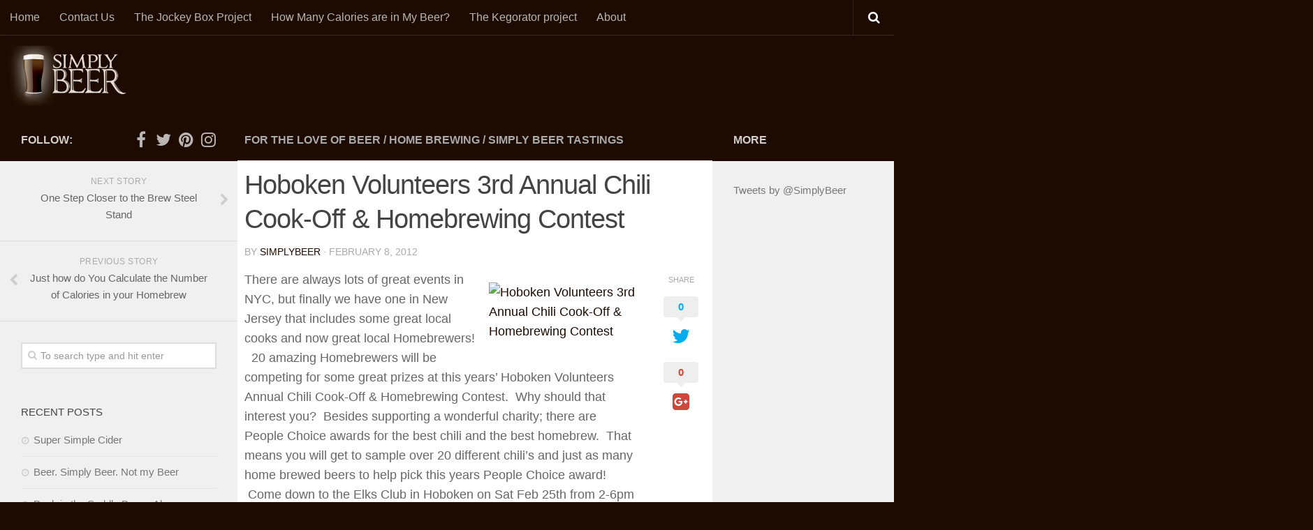

--- FILE ---
content_type: text/html; charset=UTF-8
request_url: http://simplybeer.com/2012/02/08/hoboken-volunteers-3rd-annual-chili-cook-off-homebrewing-contest/
body_size: 9374
content:
<!DOCTYPE html>
<html class="no-js" lang="en-US">
<head>
  <meta charset="UTF-8">
  <meta name="viewport" content="width=device-width, initial-scale=1.0">
  <link rel="profile" href="http://gmpg.org/xfn/11">
  <link rel="pingback" href="http://simplybeer.com/xmlrpc.php">

  <title>Hoboken Volunteers 3rd Annual Chili Cook-Off &#038; Homebrewing Contest &#8211; Simplybeer</title>
<script>document.documentElement.className = document.documentElement.className.replace("no-js","js");</script>
<link rel='dns-prefetch' href='//s.w.org' />
<link rel="alternate" type="application/rss+xml" title="Simplybeer &raquo; Feed" href="http://simplybeer.com/feed/" />
<link rel="alternate" type="application/rss+xml" title="Simplybeer &raquo; Comments Feed" href="http://simplybeer.com/comments/feed/" />
		<script type="text/javascript">
			window._wpemojiSettings = {"baseUrl":"https:\/\/s.w.org\/images\/core\/emoji\/2\/72x72\/","ext":".png","svgUrl":"https:\/\/s.w.org\/images\/core\/emoji\/2\/svg\/","svgExt":".svg","source":{"concatemoji":"http:\/\/simplybeer.com\/wp-includes\/js\/wp-emoji-release.min.js?ver=4.6.29"}};
			!function(e,o,t){var a,n,r;function i(e){var t=o.createElement("script");t.src=e,t.type="text/javascript",o.getElementsByTagName("head")[0].appendChild(t)}for(r=Array("simple","flag","unicode8","diversity","unicode9"),t.supports={everything:!0,everythingExceptFlag:!0},n=0;n<r.length;n++)t.supports[r[n]]=function(e){var t,a,n=o.createElement("canvas"),r=n.getContext&&n.getContext("2d"),i=String.fromCharCode;if(!r||!r.fillText)return!1;switch(r.textBaseline="top",r.font="600 32px Arial",e){case"flag":return(r.fillText(i(55356,56806,55356,56826),0,0),n.toDataURL().length<3e3)?!1:(r.clearRect(0,0,n.width,n.height),r.fillText(i(55356,57331,65039,8205,55356,57096),0,0),a=n.toDataURL(),r.clearRect(0,0,n.width,n.height),r.fillText(i(55356,57331,55356,57096),0,0),a!==n.toDataURL());case"diversity":return r.fillText(i(55356,57221),0,0),a=(t=r.getImageData(16,16,1,1).data)[0]+","+t[1]+","+t[2]+","+t[3],r.fillText(i(55356,57221,55356,57343),0,0),a!=(t=r.getImageData(16,16,1,1).data)[0]+","+t[1]+","+t[2]+","+t[3];case"simple":return r.fillText(i(55357,56835),0,0),0!==r.getImageData(16,16,1,1).data[0];case"unicode8":return r.fillText(i(55356,57135),0,0),0!==r.getImageData(16,16,1,1).data[0];case"unicode9":return r.fillText(i(55358,56631),0,0),0!==r.getImageData(16,16,1,1).data[0]}return!1}(r[n]),t.supports.everything=t.supports.everything&&t.supports[r[n]],"flag"!==r[n]&&(t.supports.everythingExceptFlag=t.supports.everythingExceptFlag&&t.supports[r[n]]);t.supports.everythingExceptFlag=t.supports.everythingExceptFlag&&!t.supports.flag,t.DOMReady=!1,t.readyCallback=function(){t.DOMReady=!0},t.supports.everything||(a=function(){t.readyCallback()},o.addEventListener?(o.addEventListener("DOMContentLoaded",a,!1),e.addEventListener("load",a,!1)):(e.attachEvent("onload",a),o.attachEvent("onreadystatechange",function(){"complete"===o.readyState&&t.readyCallback()})),(a=t.source||{}).concatemoji?i(a.concatemoji):a.wpemoji&&a.twemoji&&(i(a.twemoji),i(a.wpemoji)))}(window,document,window._wpemojiSettings);
		</script>
		<style type="text/css">
img.wp-smiley,
img.emoji {
	display: inline !important;
	border: none !important;
	box-shadow: none !important;
	height: 1em !important;
	width: 1em !important;
	margin: 0 .07em !important;
	vertical-align: -0.1em !important;
	background: none !important;
	padding: 0 !important;
}
</style>
<link rel='stylesheet' id='cptch_stylesheet-css'  href='http://simplybeer.com/wp-content/plugins/captcha/css/front_end_style.css?ver=4.2.7' type='text/css' media='all' />
<link rel='stylesheet' id='dashicons-css'  href='http://simplybeer.com/wp-includes/css/dashicons.min.css?ver=4.6.29' type='text/css' media='all' />
<link rel='stylesheet' id='cptch_desktop_style-css'  href='http://simplybeer.com/wp-content/plugins/captcha/css/desktop_style.css?ver=4.2.7' type='text/css' media='all' />
<link rel='stylesheet' id='hueman-main-style-css'  href='http://simplybeer.com/wp-content/themes/hueman/assets/front/css/main.min.css?ver=3.2.8' type='text/css' media='all' />
<link rel='stylesheet' id='theme-stylesheet-css'  href='http://simplybeer.com/wp-content/themes/hueman/style.css?ver=3.2.8' type='text/css' media='all' />
<link rel='stylesheet' id='hueman-font-awesome-css'  href='http://simplybeer.com/wp-content/themes/hueman/assets/front/css/font-awesome.min.css?ver=3.2.8' type='text/css' media='all' />
<script type='text/javascript' src='http://simplybeer.com/wp-includes/js/jquery/jquery.js?ver=1.12.4'></script>
<script type='text/javascript' src='http://simplybeer.com/wp-includes/js/jquery/jquery-migrate.min.js?ver=1.4.1'></script>
<link rel='https://api.w.org/' href='http://simplybeer.com/wp-json/' />
<link rel="EditURI" type="application/rsd+xml" title="RSD" href="http://simplybeer.com/xmlrpc.php?rsd" />
<link rel="wlwmanifest" type="application/wlwmanifest+xml" href="http://simplybeer.com/wp-includes/wlwmanifest.xml" /> 
<link rel='prev' title='Just how do You Calculate the Number of Calories in your Homebrew' href='http://simplybeer.com/2012/02/02/just-how-do-you-calculate-the-number-of-calories-in-your-homebrew/' />
<link rel='next' title='One Step Closer to the Brew Steel Stand' href='http://simplybeer.com/2012/02/14/one-step-closer-to-the-brew-steel-stand/' />
<meta name="generator" content="WordPress 4.6.29" />
<link rel="canonical" href="http://simplybeer.com/2012/02/08/hoboken-volunteers-3rd-annual-chili-cook-off-homebrewing-contest/" />
<link rel='shortlink' href='http://simplybeer.com/?p=4934' />
<link rel="alternate" type="application/json+oembed" href="http://simplybeer.com/wp-json/oembed/1.0/embed?url=http%3A%2F%2Fsimplybeer.com%2F2012%2F02%2F08%2Fhoboken-volunteers-3rd-annual-chili-cook-off-homebrewing-contest%2F" />
<link rel="alternate" type="text/xml+oembed" href="http://simplybeer.com/wp-json/oembed/1.0/embed?url=http%3A%2F%2Fsimplybeer.com%2F2012%2F02%2F08%2Fhoboken-volunteers-3rd-annual-chili-cook-off-homebrewing-contest%2F&#038;format=xml" />
<!--[if lt IE 9]>
<script src="http://simplybeer.com/wp-content/themes/hueman/assets/front/js/ie/html5shiv-printshiv.min.js"></script>
<script src="http://simplybeer.com/wp-content/themes/hueman/assets/front/js/ie/selectivizr.js"></script>
<![endif]-->
		<style type="text/css">.recentcomments a{display:inline !important;padding:0 !important;margin:0 !important;}</style>
		<link rel="icon" href="http://simplybeer.com/wp-content/uploads/2014/11/cropped-simplybeer_logo_lrg_sq-150x150.jpg" sizes="32x32" />
<link rel="icon" href="http://simplybeer.com/wp-content/uploads/2014/11/cropped-simplybeer_logo_lrg_sq-300x300.jpg" sizes="192x192" />
<link rel="apple-touch-icon-precomposed" href="http://simplybeer.com/wp-content/uploads/2014/11/cropped-simplybeer_logo_lrg_sq-300x300.jpg" />
<meta name="msapplication-TileImage" content="http://simplybeer.com/wp-content/uploads/2014/11/cropped-simplybeer_logo_lrg_sq-300x300.jpg" />
<style type="text/css">
/* Dynamic CSS: For no styles in head, copy and put the css below in your child theme's style.css, disable dynamic styles */
body { font-family: Tahoma, sans-serif; }

::selection { background-color: #1d0b01; }
::-moz-selection { background-color: #1d0b01; }

a,
.themeform label .required,
#flexslider-featured .flex-direction-nav .flex-next:hover,
#flexslider-featured .flex-direction-nav .flex-prev:hover,
.post-hover:hover .post-title a,
.post-title a:hover,
.s1 .post-nav li a:hover i,
.content .post-nav li a:hover i,
.post-related a:hover,
.s1 .widget_rss ul li a,
#footer .widget_rss ul li a,
.s1 .widget_calendar a,
#footer .widget_calendar a,
.s1 .alx-tab .tab-item-category a,
.s1 .alx-posts .post-item-category a,
.s1 .alx-tab li:hover .tab-item-title a,
.s1 .alx-tab li:hover .tab-item-comment a,
.s1 .alx-posts li:hover .post-item-title a,
#footer .alx-tab .tab-item-category a,
#footer .alx-posts .post-item-category a,
#footer .alx-tab li:hover .tab-item-title a,
#footer .alx-tab li:hover .tab-item-comment a,
#footer .alx-posts li:hover .post-item-title a,
.comment-tabs li.active a,
.comment-awaiting-moderation,
.child-menu a:hover,
.child-menu .current_page_item > a,
.wp-pagenavi a { color: #1d0b01; }

.themeform input[type="submit"],
.themeform button[type="submit"],
.s1 .sidebar-top,
.s1 .sidebar-toggle,
#flexslider-featured .flex-control-nav li a.flex-active,
.post-tags a:hover,
.s1 .widget_calendar caption,
#footer .widget_calendar caption,
.author-bio .bio-avatar:after,
.commentlist li.bypostauthor > .comment-body:after,
.commentlist li.comment-author-admin > .comment-body:after { background-color: #1d0b01; }

.post-format .format-container { border-color: #1d0b01; }

.s1 .alx-tabs-nav li.active a,
#footer .alx-tabs-nav li.active a,
.comment-tabs li.active a,
.wp-pagenavi a:hover,
.wp-pagenavi a:active,
.wp-pagenavi span.current { border-bottom-color: #1d0b01!important; }
        

.s2 .post-nav li a:hover i,
.s2 .widget_rss ul li a,
.s2 .widget_calendar a,
.s2 .alx-tab .tab-item-category a,
.s2 .alx-posts .post-item-category a,
.s2 .alx-tab li:hover .tab-item-title a,
.s2 .alx-tab li:hover .tab-item-comment a,
.s2 .alx-posts li:hover .post-item-title a { color: #1d0b01; }

.s2 .sidebar-top,
.s2 .sidebar-toggle,
.post-comments,
.jp-play-bar,
.jp-volume-bar-value,
.s2 .widget_calendar caption { background-color: #1d0b01; }

.s2 .alx-tabs-nav li.active a { border-bottom-color: #1d0b01; }
.post-comments span:before { border-right-color: #1d0b01; }
        

.search-expand,
#nav-topbar.nav-container { background-color: #1d0b01; }
@media only screen and (min-width: 720px) {
  #nav-topbar .nav ul { background-color: #1d0b01; }
}
        

#header { background-color: #1d0b01; }
@media only screen and (min-width: 720px) {
  #nav-header .nav ul { background-color: #1d0b01; }
}
        

#nav-header.nav-container { background-color: #1d0b01; }
@media only screen and (min-width: 720px) {
  #nav-header .nav ul { background-color: #1d0b01; }
}
        
#footer-bottom { background-color: #1d0b01; }
.site-title a img { max-height: 101px; }
body { background-color: #1d0b01; }
</style>
</head>

<body class="single single-post postid-4934 single-format-standard wp-custom-logo col-3cm boxed topbar-enabled chrome">

<div id="wrapper">

  
  <header id="header">
      <nav class="nav-container group" id="nav-topbar">
  <div class="nav-toggle"><i class="fa fa-bars"></i></div>
  <div class="nav-text"><!-- put your mobile menu text here --></div>
  <div class="nav-wrap container"><ul id="menu-pages" class="nav container-inner group"><li id="menu-item-5533" class="menu-item menu-item-type-custom menu-item-object-custom menu-item-home menu-item-5533"><a href="http://simplybeer.com/">Home</a></li>
<li id="menu-item-5492" class="menu-item menu-item-type-post_type menu-item-object-page menu-item-5492"><a href="http://simplybeer.com/contact-us/">Contact Us</a></li>
<li id="menu-item-5490" class="menu-item menu-item-type-post_type menu-item-object-page menu-item-5490"><a href="http://simplybeer.com/the-jockey-box-project-updated/">The Jockey Box Project</a></li>
<li id="menu-item-5491" class="menu-item menu-item-type-post_type menu-item-object-page menu-item-5491"><a href="http://simplybeer.com/how-many-calories-are-in-my-beer/">How Many Calories are in My Beer?</a></li>
<li id="menu-item-5494" class="menu-item menu-item-type-post_type menu-item-object-page menu-item-5494"><a href="http://simplybeer.com/the-kegorator-project/">The Kegorator project</a></li>
<li id="menu-item-5495" class="menu-item menu-item-type-post_type menu-item-object-page menu-item-5495"><a href="http://simplybeer.com/about/">About</a></li>
</ul></div>

  <div class="container">
    <div class="container-inner">
      <div class="toggle-search"><i class="fa fa-search"></i></div>
      <div class="search-expand">
        <div class="search-expand-inner">
          <form method="get" class="searchform themeform" action="http://simplybeer.com/">
	<div>
		<input type="text" class="search" name="s" onblur="if(this.value=='')this.value='To search type and hit enter';" onfocus="if(this.value=='To search type and hit enter')this.value='';" value="To search type and hit enter" />
	</div>
</form>        </div>
      </div>
    </div><!--/.container-inner-->
  </div><!--/.container-->

</nav><!--/#nav-topbar-->    <div class="container group">
    <div class="container-inner">
            
        <div class="group pad">
          <p class="site-title"><a class="custom-logo-link" href="http://simplybeer.com/" rel="home"><img src="http://simplybeer.com/wp-content/uploads/2014/11/cropped-simplybeer_logo_lrg_sq-1.jpg" alt="Simplybeer"></a></p>
          <p class="site-description"></p>
          
        </div>

      
              <nav class="nav-container group" id="nav-header">
          <div class="nav-toggle"><i class="fa fa-bars"></i></div>
          <div class="nav-text"><!-- put your mobile menu text here --></div>
          <div class="nav-wrap container">
            <ul class="nav container-inner group"><li ><a href="http://simplybeer.com/">Home</a></li><li class="page_item page-item-240"><a href="http://simplybeer.com/about/">About Simply Beer</a></li><li class="page_item page-item-1296"><a href="http://simplybeer.com/contact-us/">Contact Us</a></li><li class="page_item page-item-1415"><a href="http://simplybeer.com/events-calendar/">Events Calendar</a></li><li class="page_item page-item-1334"><a href="http://simplybeer.com/how-many-calories-are-in-my-beer/">How Many Calories are in My Beer?</a></li><li class="page_item page-item-813"><a href="http://simplybeer.com/podcasts/">Podcasts</a></li><li class="page_item page-item-1419"><a href="http://simplybeer.com/pollsarchive/">Polls Archive</a></li><li class="page_item page-item-2"><a href="http://simplybeer.com/sample-page/">Sample Page</a></li><li class="page_item page-item-477"><a href="http://simplybeer.com/sample-page-2/">Sample Page</a></li><li class="page_item page-item-2009"><a href="http://simplybeer.com/simply-beer-in-the-news/">Simply Beer In The News</a></li><li class="page_item page-item-4560"><a href="http://simplybeer.com/subscribe-to-new-posts-on-simply-beer/">Subscribe to New Posts on Simply Beer</a></li><li class="page_item page-item-824"><a href="http://simplybeer.com/jockey-box/">The Jockey Box Project</a></li><li class="page_item page-item-4492"><a href="http://simplybeer.com/the-jockey-box-project-updated/">The Jockey Box Project (Updated)</a></li><li class="page_item page-item-145"><a href="http://simplybeer.com/the-kegorator-project/">The Kegorator project</a></li><li class="page_item page-item-440"><a href="http://simplybeer.com/simply-beer-brewery/">What&#8217;s brewing at Simply Beer (10-8-2013)</a></li></ul>          </div>
        </nav><!--/#nav-header-->
      
    </div><!--/.container-inner-->
  </div><!--/.container-->
</header><!--/#header-->
  
  <div class="container" id="page">
    <div class="container-inner">
            <div class="main">
        <div class="main-inner group">
          
<section class="content">

	<div class="page-title pad group">
  			<ul class="meta-single group">
			<li class="category"><a href="http://simplybeer.com/category/fortheloveofbeer/" rel="category tag">For the Love of Beer</a> <span>/</span> <a href="http://simplybeer.com/category/zymurgy/" rel="category tag">Home Brewing</a> <span>/</span> <a href="http://simplybeer.com/category/simply-beer-club/" rel="category tag">Simply Beer Tastings</a></li>
					</ul>

	
</div><!--/.page-title-->
	<div class="pad group">

					<article class="post-4934 post type-post status-publish format-standard hentry category-fortheloveofbeer category-zymurgy category-simply-beer-club">
				<div class="post-inner group">

          <h1 class="post-title entry-title">Hoboken Volunteers 3rd Annual Chili Cook-Off &#038; Homebrewing Contest</h1>
<p class="post-byline">by   <span class="vcard author">
     <span class="fn"><a href="http://simplybeer.com/author/simplybeer/" title="Posts by simplybeer" rel="author">simplybeer</a></span>
   </span> &middot;
                            <time class="published" datetime="February 8, 2012">February 8, 2012</time>
               </p>
					
					<div class="clear"></div>

					<div class="entry themeform share">
						<div class="entry-inner">
							<p><a href="http://www.facebook.com/events/274452915942327/"><img class="alignright" title="Hoboken Volunteers 3rd Annual Chili Cook-Off &amp; Homebrewing Contest" src="http://www.hobokenvolunteers.com/images/HV_chili_2012_WEB.jpg" alt="Hoboken Volunteers 3rd Annual Chili Cook-Off &amp; Homebrewing Contest" width="210" height="325" /></a>There are always lots of great events in NYC, but finally we have one in New Jersey that includes some great local cooks and now great local Homebrewers!   20 amazing Homebrewers will be competing for some great prizes at this years&#8217; Hoboken Volunteers Annual Chili Cook-Off &amp; Homebrewing Contest.  Why should that interest you?  Besides supporting a wonderful charity; there are People Choice awards for the best chili and the best homebrew.  That means you will get to sample over 20 different chili&#8217;s and just as many home brewed beers to help pick this years People Choice award!  Come down to the Elks Club in Hoboken on Sat Feb 25th from 2-6pm to be part of this wonderful event to sponsor HOPE CAP!  <a href="http://www.facebook.com/events/274452915942327/" target="_blank">http://www.facebook.com/events/274452915942327/</a></p>
							<nav class="pagination group">
                              </nav><!--/.pagination-->
						</div>

            <div class="sharrre-container">
	<span>Share</span>
  	   <div id="twitter" data-url="http://simplybeer.com/2012/02/08/hoboken-volunteers-3rd-annual-chili-cook-off-homebrewing-contest/" data-text="Hoboken Volunteers 3rd Annual Chili Cook-Off &#038; Homebrewing Contest" data-title="Tweet"><a class="box" href="#"><div class="count" href="#"><i class="fa fa-plus"></i></div><div class="share"><i class="fa fa-twitter"></i></div></a></div>
    	   <div id="facebook" data-url="http://simplybeer.com/2012/02/08/hoboken-volunteers-3rd-annual-chili-cook-off-homebrewing-contest/" data-text="Hoboken Volunteers 3rd Annual Chili Cook-Off &#038; Homebrewing Contest" data-title="Like"></div>
    	   <div id="googleplus" data-url="http://simplybeer.com/2012/02/08/hoboken-volunteers-3rd-annual-chili-cook-off-homebrewing-contest/" data-text="Hoboken Volunteers 3rd Annual Chili Cook-Off &#038; Homebrewing Contest" data-title="+1"></div>
      </div><!--/.sharrre-container-->

<script type="text/javascript">
	// Sharrre
	jQuery(function($){
        		$('#twitter').sharrre({
    			share: {
    				twitter: true
    			},
    			template: '<a class="box" href="#"><div class="count" href="#">{total}</div><div class="share"><i class="fa fa-twitter"></i></div></a>',
    			enableHover: false,
    			enableTracking: true,
    			buttons: { twitter: {via: ''}},
    			click: function(api, options){
    				api.simulateClick();
    				api.openPopup('twitter');
    			}
    		});
    		        $('#facebook').sharrre({
    			share: {
    				facebook: true
    			},
    			template: '<a class="box" href="#"><div class="count" href="#">{total}</div><div class="share"><i class="fa fa-facebook-square"></i></div></a>',
    			enableHover: false,
    			enableTracking: true,
          buttons:{layout: 'box_count'},
    			click: function(api, options){
    				api.simulateClick();
    				api.openPopup('facebook');
    			}
    		});
            		$('#googleplus').sharrre({
    			share: {
    				googlePlus: true
    			},
    			template: '<a class="box" href="#"><div class="count" href="#">{total}</div><div class="share"><i class="fa fa-google-plus-square"></i></div></a>',
    			enableHover: false,
    			enableTracking: true,
          buttons:{size: 'tall'},
    			urlCurl: 'http://simplybeer.com/wp-content/plugins/hueman-addons/assets/front/js/sharrre.php',
    			click: function(api, options){
    				api.simulateClick();
    				api.openPopup('googlePlus');
    			}
    		});
            		
			// Scrollable sharrre bar, contributed by Erik Frye. Awesome!
			var $_shareContainer = $(".sharrre-container"),
			    $_header         = $('#header'),
			    $_postEntry      = $('.entry'),
    			$window          = $(window),
    			startSharePosition = $_shareContainer.offset(),//object
    			contentBottom    = $_postEntry.offset().top + $_postEntry.outerHeight(),
    			topOfTemplate    = $_header.offset().top,
          topSpacing       = _setTopSpacing();

      //triggered on scroll
			shareScroll = function(){
        if( ! ( $window.width() > 480) )
          return;

				var scrollTop     = $window.scrollTop() + topOfTemplate,
				    stopLocation  = contentBottom - ($_shareContainer.outerHeight() + topSpacing);

				if(scrollTop > stopLocation){
					$_shareContainer.offset({top: contentBottom - $_shareContainer.outerHeight(),left: startSharePosition.left});
				}
				else if(scrollTop >= $_postEntry.offset().top - topSpacing){
					$_shareContainer.offset({top: scrollTop + topSpacing, left: startSharePosition.left});
				}else if(scrollTop < startSharePosition.top+(topSpacing-1)){
					$_shareContainer.offset({top: $_postEntry.offset().top,left:startSharePosition.left});
				}
			},

      //triggered on resize
			shareMove = function() {
				startSharePosition = $_shareContainer.offset();
				contentBottom = $_postEntry.offset().top + $_postEntry.outerHeight();
				topOfTemplate = $_header.offset().top;
				_setTopSpacing();
			};

			/* As new images load the page content body gets longer. The bottom of the content area needs to be adjusted in case images are still loading. */
			setTimeout(function() {
				contentBottom = $_postEntry.offset().top + $_postEntry.outerHeight();
			}, 2000);

      //setup event listeners
			if (window.addEventListener) {
				window.addEventListener('scroll', shareScroll, false);
				window.addEventListener('resize', shareMove, false);
			} else if (window.attachEvent) {
				window.attachEvent('onscroll', shareScroll);
				window.attachEvent('onresize', shareMove);
			}

			function _setTopSpacing(){
        var distanceFromTop  = 20;

				if($window.width() > 1024)
					topSpacing = distanceFromTop + $('.nav-wrap').outerHeight();
				else
					topSpacing = distanceFromTop;
        return topSpacing;
			}
		
	});
</script>
						<div class="clear"></div>
					</div><!--/.entry-->

				</div><!--/.post-inner-->
			</article><!--/.post-->
		
		<div class="clear"></div>

		
		
		
		

<h4 class="heading">
	<i class="fa fa-hand-o-right"></i>You may also like...</h4>

<ul class="related-posts group">

		<li class="related post-hover">
		<article class="post-4637 post type-post status-publish format-standard hentry category-zymurgy category-recipes">

			<div class="post-thumbnail">
				<a href="http://simplybeer.com/2011/07/13/saaz-pilsner-recipe/" title="Saaz Pilsner Recipe">
											      <svg class="hu-svg-placeholder thumb-medium-empty" id="696da31b8bc05" viewBox="0 0 1792 1792" xmlns="http://www.w3.org/2000/svg"><path d="M928 832q0-14-9-23t-23-9q-66 0-113 47t-47 113q0 14 9 23t23 9 23-9 9-23q0-40 28-68t68-28q14 0 23-9t9-23zm224 130q0 106-75 181t-181 75-181-75-75-181 75-181 181-75 181 75 75 181zm-1024 574h1536v-128h-1536v128zm1152-574q0-159-112.5-271.5t-271.5-112.5-271.5 112.5-112.5 271.5 112.5 271.5 271.5 112.5 271.5-112.5 112.5-271.5zm-1024-642h384v-128h-384v128zm-128 192h1536v-256h-828l-64 128h-644v128zm1664-256v1280q0 53-37.5 90.5t-90.5 37.5h-1536q-53 0-90.5-37.5t-37.5-90.5v-1280q0-53 37.5-90.5t90.5-37.5h1536q53 0 90.5 37.5t37.5 90.5z"/></svg>

      <script type="text/javascript">
        jQuery( function($){ $( '#696da31b8bc05' ).animateSvg(); });
      </script>
      <img class="hu-img-placeholder" src="http://simplybeer.com/wp-content/themes/hueman/assets/front/img/thumb-medium-empty.png" alt="Saaz Pilsner Recipe" data-hu-post-id="696da31b8bc05" />																								</a>
							</div><!--/.post-thumbnail-->

			<div class="related-inner">

				<h4 class="post-title entry-title">
					<a href="http://simplybeer.com/2011/07/13/saaz-pilsner-recipe/" rel="bookmark" title="Saaz Pilsner Recipe">Saaz Pilsner Recipe</a>
				</h4><!--/.post-title-->

				<div class="post-meta group">
					<p class="post-date">
  <time class="published updated" datetime="2011-07-13 09:03:36">July 13, 2011</time>
</p>

  <p class="post-byline" style="display:none">&nbsp;by    <span class="vcard author">
      <span class="fn"><a href="http://simplybeer.com/author/simplybeer/" title="Posts by simplybeer" rel="author">simplybeer</a></span>
    </span> &middot; Published <span class="published">July 13, 2011</span>
      </p>
				</div><!--/.post-meta-->

			</div><!--/.related-inner-->

		</article>
	</li><!--/.related-->
		<li class="related post-hover">
		<article class="post-5263 post type-post status-publish format-standard hentry category-zymurgy">

			<div class="post-thumbnail">
				<a href="http://simplybeer.com/2013/02/27/nhc-or-bust/" title="NHC or Bust!">
											      <svg class="hu-svg-placeholder thumb-medium-empty" id="696da31b8e67e" viewBox="0 0 1792 1792" xmlns="http://www.w3.org/2000/svg"><path d="M928 832q0-14-9-23t-23-9q-66 0-113 47t-47 113q0 14 9 23t23 9 23-9 9-23q0-40 28-68t68-28q14 0 23-9t9-23zm224 130q0 106-75 181t-181 75-181-75-75-181 75-181 181-75 181 75 75 181zm-1024 574h1536v-128h-1536v128zm1152-574q0-159-112.5-271.5t-271.5-112.5-271.5 112.5-112.5 271.5 112.5 271.5 271.5 112.5 271.5-112.5 112.5-271.5zm-1024-642h384v-128h-384v128zm-128 192h1536v-256h-828l-64 128h-644v128zm1664-256v1280q0 53-37.5 90.5t-90.5 37.5h-1536q-53 0-90.5-37.5t-37.5-90.5v-1280q0-53 37.5-90.5t90.5-37.5h1536q53 0 90.5 37.5t37.5 90.5z"/></svg>

      <script type="text/javascript">
        jQuery( function($){ $( '#696da31b8e67e' ).animateSvg(); });
      </script>
      <img class="hu-img-placeholder" src="http://simplybeer.com/wp-content/themes/hueman/assets/front/img/thumb-medium-empty.png" alt="NHC or Bust!" data-hu-post-id="696da31b8e67e" />																								</a>
							</div><!--/.post-thumbnail-->

			<div class="related-inner">

				<h4 class="post-title entry-title">
					<a href="http://simplybeer.com/2013/02/27/nhc-or-bust/" rel="bookmark" title="NHC or Bust!">NHC or Bust!</a>
				</h4><!--/.post-title-->

				<div class="post-meta group">
					<p class="post-date">
  <time class="published updated" datetime="2013-02-27 21:52:22">February 27, 2013</time>
</p>

  <p class="post-byline" style="display:none">&nbsp;by    <span class="vcard author">
      <span class="fn"><a href="http://simplybeer.com/author/simplybeer/" title="Posts by simplybeer" rel="author">simplybeer</a></span>
    </span> &middot; Published <span class="published">February 27, 2013</span>
      </p>
				</div><!--/.post-meta-->

			</div><!--/.related-inner-->

		</article>
	</li><!--/.related-->
		<li class="related post-hover">
		<article class="post-4579 post type-post status-publish format-standard hentry category-fortheloveofbeer category-zymurgy">

			<div class="post-thumbnail">
				<a href="http://simplybeer.com/2011/05/17/my-first-step-toward-my-brew-pub/" title="My First Step toward my Brew Pub">
											      <svg class="hu-svg-placeholder thumb-medium-empty" id="696da31b90bd5" viewBox="0 0 1792 1792" xmlns="http://www.w3.org/2000/svg"><path d="M928 832q0-14-9-23t-23-9q-66 0-113 47t-47 113q0 14 9 23t23 9 23-9 9-23q0-40 28-68t68-28q14 0 23-9t9-23zm224 130q0 106-75 181t-181 75-181-75-75-181 75-181 181-75 181 75 75 181zm-1024 574h1536v-128h-1536v128zm1152-574q0-159-112.5-271.5t-271.5-112.5-271.5 112.5-112.5 271.5 112.5 271.5 271.5 112.5 271.5-112.5 112.5-271.5zm-1024-642h384v-128h-384v128zm-128 192h1536v-256h-828l-64 128h-644v128zm1664-256v1280q0 53-37.5 90.5t-90.5 37.5h-1536q-53 0-90.5-37.5t-37.5-90.5v-1280q0-53 37.5-90.5t90.5-37.5h1536q53 0 90.5 37.5t37.5 90.5z"/></svg>

      <script type="text/javascript">
        jQuery( function($){ $( '#696da31b90bd5' ).animateSvg(); });
      </script>
      <img class="hu-img-placeholder" src="http://simplybeer.com/wp-content/themes/hueman/assets/front/img/thumb-medium-empty.png" alt="My First Step toward my Brew Pub" data-hu-post-id="696da31b90bd5" />																								</a>
							</div><!--/.post-thumbnail-->

			<div class="related-inner">

				<h4 class="post-title entry-title">
					<a href="http://simplybeer.com/2011/05/17/my-first-step-toward-my-brew-pub/" rel="bookmark" title="My First Step toward my Brew Pub">My First Step toward my Brew Pub</a>
				</h4><!--/.post-title-->

				<div class="post-meta group">
					<p class="post-date">
  <time class="published updated" datetime="2011-05-17 00:03:12">May 17, 2011</time>
</p>

  <p class="post-byline" style="display:none">&nbsp;by    <span class="vcard author">
      <span class="fn"><a href="http://simplybeer.com/author/simplybeer/" title="Posts by simplybeer" rel="author">simplybeer</a></span>
    </span> &middot; Published <span class="published">May 17, 2011</span>
      </p>
				</div><!--/.post-meta-->

			</div><!--/.related-inner-->

		</article>
	</li><!--/.related-->
		
</ul><!--/.post-related-->


		
<section id="comments" class="themeform">

	
					<!-- comments closed, no comments -->
		
	
	
</section><!--/#comments-->
	</div><!--/.pad-->

</section><!--/.content-->


	<div class="sidebar s1">

		<a class="sidebar-toggle" title="Expand Sidebar"><i class="fa icon-sidebar-toggle"></i></a>

		<div class="sidebar-content">

			  			<div class="sidebar-top group">
          <p>Follow:</p>
          <ul class="social-links"><li><a rel="nofollow" class="social-tooltip"  title="Follow us on Facebook" href="https://www.facebook.com/simplybeer" target="_blank" style="color:rgba(255,255,255,0.7)"><i class="fa fa-facebook"></i></a></li><li><a rel="nofollow" class="social-tooltip"  title="Follow us on Twitter" href="https://twitter.com/SimplyBeer" target="_blank" style="color:rgba(255,255,255,0.7)"><i class="fa fa-twitter"></i></a></li><li><a rel="nofollow" class="social-tooltip"  title="Follow us on Pinterest" href="https://www.pinterest.com/simplybeer/" target="_blank" style="color:rgba(255,255,255,0.7)"><i class="fa fa-pinterest"></i></a></li><li><a rel="nofollow" class="social-tooltip"  title="Follow us on Instagram" href="https://www.instagram.com/simplybeer" target="_blank" style="color:rgba(255,255,255,0.7)"><i class="fa fa-instagram"></i></a></li></ul>  			</div>
			
				<ul class="post-nav group">
		<li class="next"><a href="http://simplybeer.com/2012/02/14/one-step-closer-to-the-brew-steel-stand/" rel="next"><i class="fa fa-chevron-right"></i><strong>Next story</strong> <span>One Step Closer to the Brew Steel Stand</span></a></li>
		<li class="previous"><a href="http://simplybeer.com/2012/02/02/just-how-do-you-calculate-the-number-of-calories-in-your-homebrew/" rel="prev"><i class="fa fa-chevron-left"></i><strong>Previous story</strong> <span>Just how do You Calculate the Number of Calories in your Homebrew</span></a></li>
	</ul>

			
			<div id="search-2" class="widget widget_search"><form method="get" class="searchform themeform" action="http://simplybeer.com/">
	<div>
		<input type="text" class="search" name="s" onblur="if(this.value=='')this.value='To search type and hit enter';" onfocus="if(this.value=='To search type and hit enter')this.value='';" value="To search type and hit enter" />
	</div>
</form></div>		<div id="recent-posts-2" class="widget widget_recent_entries">		<h3 class="widget-title">Recent Posts</h3>		<ul>
					<li>
				<a href="http://simplybeer.com/2017/01/01/super-simple-cider/">Super Simple Cider</a>
						</li>
					<li>
				<a href="http://simplybeer.com/2016/12/22/beer-simply-beer-not-my-beer/">Beer. Simply Beer. Not my Beer</a>
						</li>
					<li>
				<a href="http://simplybeer.com/2016/11/07/back-in-the-saddle-brown-ale/">Back in the Saddle Brown Ale</a>
						</li>
					<li>
				<a href="http://simplybeer.com/2016/11/01/how-to-use-and-care-for-your-oak-barrel/">How to Use and Care for Your Oak Barrel</a>
						</li>
					<li>
				<a href="http://simplybeer.com/2016/10/16/what-to-do-first/">What to do first?</a>
						</li>
				</ul>
		</div>		<div id="recent-comments-2" class="widget widget_recent_comments"><h3 class="widget-title">Recent Comments</h3><ul id="recentcomments"><li class="recentcomments"><span class="comment-author-link">simplybeer</span> on <a href="http://simplybeer.com/2013/10/21/recipe-clan-kennedy-wee-heavy-scottish-ale/#comment-2172">Recipe &#8211; Clan Kennedy Wee Heavy &#8211; Scottish Ale</a></li><li class="recentcomments"><span class="comment-author-link">Chris</span> on <a href="http://simplybeer.com/2013/10/21/recipe-clan-kennedy-wee-heavy-scottish-ale/#comment-2171">Recipe &#8211; Clan Kennedy Wee Heavy &#8211; Scottish Ale</a></li><li class="recentcomments"><span class="comment-author-link">Chris</span> on <a href="http://simplybeer.com/2013/10/09/simply-peter-on-fuhmentaboudit/#comment-2170">Simply Peter on Fuhmentaboudit!</a></li><li class="recentcomments"><span class="comment-author-link">simplybeer</span> on <a href="http://simplybeer.com/2013/08/23/building-and-brewing-your-own-session-beer/#comment-2169">Building and Brewing Your Own Session Beer</a></li><li class="recentcomments"><span class="comment-author-link">simplybeer</span> on <a href="http://simplybeer.com/2013/08/23/building-and-brewing-your-own-session-beer/#comment-2168">Building and Brewing Your Own Session Beer</a></li></ul></div><div id="meta-2" class="widget widget_meta"><h3 class="widget-title">Meta</h3>			<ul>
						<li><a href="http://simplybeer.com/wp-login.php">Log in</a></li>
			<li><a href="http://simplybeer.com/feed/">Entries <abbr title="Really Simple Syndication">RSS</abbr></a></li>
			<li><a href="http://simplybeer.com/comments/feed/">Comments <abbr title="Really Simple Syndication">RSS</abbr></a></li>
			<li><a href="https://wordpress.org/" title="Powered by WordPress, state-of-the-art semantic personal publishing platform.">WordPress.org</a></li>			</ul>
			</div>
		</div><!--/.sidebar-content-->

	</div><!--/.sidebar-->

	<div class="sidebar s2">

	<a class="sidebar-toggle" title="Expand Sidebar"><i class="fa icon-sidebar-toggle"></i></a>

	<div class="sidebar-content">

		  		<div class="sidebar-top group">
  			<p>More</p>
  		</div>
		
		
		<div id="text-2" class="widget widget_text">			<div class="textwidget"><a class="twitter-timeline" href="https://twitter.com/SimplyBeer" data-widget-id="377082344424742913">Tweets by @SimplyBeer</a> <script>!function(d,s,id){var js,fjs=d.getElementsByTagName(s)[0],p=/^http:/.test(d.location)?'http':'https';if(!d.getElementById(id)){js=d.createElement(s);js.id=id;js.src=p+"://platform.twitter.com/widgets.js";fjs.parentNode.insertBefore(js,fjs);}}(document,"script","twitter-wjs");</script></div>
		</div>
	</div><!--/.sidebar-content-->

</div><!--/.sidebar-->

        </div><!--/.main-inner-->
      </div><!--/.main-->
    </div><!--/.container-inner-->
  </div><!--/.container-->
    <footer id="footer">

    
    
    
    <section class="container" id="footer-bottom">
      <div class="container-inner">

        <a id="back-to-top" href="#"><i class="fa fa-angle-up"></i></a>

        <div class="pad group">

          <div class="grid one-half">
                        
            <div id="copyright">
                              <p>Simplybeer &copy; 2026. All Rights Reserved.</p>
                          </div><!--/#copyright-->

                          <div id="credit" style="">
                <p>Powered by <a href="http://wordpress.org" target="_blank">WordPress</a>. Theme by <a href="http://presscustomizr.com">Press Customizr</a>.</p>
              </div><!--/#credit-->
            
          </div>

          <div class="grid one-half last">
            <ul class="social-links"><li><a rel="nofollow" class="social-tooltip"  title="Follow us on Facebook" href="https://www.facebook.com/simplybeer" target="_blank" style="color:rgba(255,255,255,0.7)"><i class="fa fa-facebook"></i></a></li><li><a rel="nofollow" class="social-tooltip"  title="Follow us on Twitter" href="https://twitter.com/SimplyBeer" target="_blank" style="color:rgba(255,255,255,0.7)"><i class="fa fa-twitter"></i></a></li><li><a rel="nofollow" class="social-tooltip"  title="Follow us on Pinterest" href="https://www.pinterest.com/simplybeer/" target="_blank" style="color:rgba(255,255,255,0.7)"><i class="fa fa-pinterest"></i></a></li><li><a rel="nofollow" class="social-tooltip"  title="Follow us on Instagram" href="https://www.instagram.com/simplybeer" target="_blank" style="color:rgba(255,255,255,0.7)"><i class="fa fa-instagram"></i></a></li></ul>          </div>

        </div><!--/.pad-->

      </div><!--/.container-inner-->
    </section><!--/.container-->

  </footer><!--/#footer-->

</div><!--/#wrapper-->

<script type='text/javascript' src='http://simplybeer.com/wp-content/plugins/hueman-addons/assets/front/js/jQuerySharrre.min.js?ver=4.6.29'></script>
<script type='text/javascript' src='http://simplybeer.com/wp-includes/js/underscore.min.js?ver=1.8.3'></script>
<script type='text/javascript'>
/* <![CDATA[ */
var HUParams = {"_disabled":[],"SmoothScroll":{"Enabled":true,"Options":{"touchpadSupport":false}},"centerAllImg":"1","timerOnScrollAllBrowsers":"1","extLinksStyle":null,"extLinksTargetExt":null,"extLinksSkipSelectors":{"classes":["btn","button"],"ids":[]},"imgSmartLoadEnabled":null,"imgSmartLoadOpts":{"parentSelectors":[".container .content",".container .sidebar","#footer","#header-widgets"],"opts":{"excludeImg":[".tc-holder-img"],"fadeIn_options":100}},"goldenRatio":"1.618","gridGoldenRatioLimit":"350","vivusSvgSpeed":"300","isDevMode":""};
/* ]]> */
</script>
<script type='text/javascript' src='http://simplybeer.com/wp-content/themes/hueman/assets/front/js/scripts.min.js?ver=3.2.8'></script>
<script type='text/javascript' src='http://simplybeer.com/wp-includes/js/wp-embed.min.js?ver=4.6.29'></script>
<!--[if lt IE 9]>
<script src="http://simplybeer.com/wp-content/themes/hueman/assets/front/js/ie/respond.js"></script>
<![endif]-->
</body>
</html>


--- FILE ---
content_type: text/css
request_url: http://simplybeer.com/wp-content/themes/hueman/assets/front/css/main.min.css?ver=3.2.8
body_size: 13961
content:
.sharrre .share,a{text-decoration:none}.clear,article,aside,details,figcaption,figure,footer,header,hgroup,menu,nav,section{display:block}a,abbr,acronym,address,applet,article,aside,audio,b,big,blockquote,body,canvas,caption,center,cite,code,dd,del,details,dfn,div,dl,dt,em,embed,fieldset,figcaption,figure,footer,form,h1,h2,h3,h4,h5,h6,header,hgroup,html,i,iframe,img,ins,kbd,label,legend,li,mark,menu,nav,object,ol,output,p,pre,q,ruby,s,samp,section,small,span,strike,strong,sub,summary,sup,table,tbody,td,tfoot,th,thead,time,tr,tt,u,ul,var,video{margin:0;padding:0;border:0;font:inherit;vertical-align:baselin
e}a+span.hu-external:after,html{-webkit-font-smoothing:antialiased}
.entry blockquote,address,cite,em{font-style:italic}ol,ul{list-style:none}
blockquote,q{quotes:none}blockquote:after,blockquote:before,q:after,q:before{content:'';content:none}
table{border-collapse:collapse;border-spacing:0}
body{background:#eaeaea;font-size:16px;line-height:1.5em;color:#666;font-weight:300;font-family:Titillium,Arial,sans-serif}
.entry dt,.entry table th,.themeform label,h1,h2,h3,h4,h5,h6,strong{font-weight:600}::selection{background:#3b8dbd;color:#fff}::-moz-selection{background:#3b8dbd;color:#fff}
a{color:#3b8dbd;outline:0}a:hover{color:#444}img{max-width:100%;height:auto}
a,a:after,a:before{-webkit-transition:all .2s ease;-moz-transition:all .2s ease;-o-transition:all .2s ease;transition:all .2s ease}
a img{-webkit-transition:opacity .2s ease;-moz-transition:opacity .2s ease;-o-transition:opacity .2s ease;transition:opacity .2s ease}
.alignleft,.left{float:left}.alignright,.right{float:right}.aligncenter{margin-left:auto;margin-right:auto}
.clear{clear:both;overflow:hidden;visibility:hidden;width:0;height:0}
.group:after,.group:before{content:"";display:table}.group:after{clear:both}
.group{zoom:1}.fa{width:1em;text-align:center}
@font-face{font-family:Titillium;src:url(../fonts/titillium-light-webfont.eot);src:url(../fonts/titillium-light-webfont.svg#titillium-light-webfont) format('svg'),url(../fonts/titillium-light-webfont.eot?#iefix) format('embedded-opentype'),url(../fonts/titillium-light-webfont.woff) format('woff'),url(../fonts/titillium-light-webfont.ttf) format('truetype');font-weight:300;font-style:normal}
@font-face{font-family:Titillium;src:url(../fonts/titillium-lightitalic-webfont.eot);src:url(../fonts/titillium-lightitalic-webfont.svg#titillium-lightitalic-webfont) format('svg'),url(../fonts/titillium-lightitalic-webfont.eot?#iefix) format('embedded-opentype'),url(../fonts/titillium-lightitalic-webfont.woff) format('woff'),url(../fonts/titillium-lightitalic-webfont.ttf) format('truetype');font-weight:300;font-style:italic}@font-face{font-family:Titillium;src:url(../fonts/titillium-regular-webfont.eot);src:url(../fonts/titillium-regular-webfont.svg#titillium-regular-webfont) format('svg'),url(../fonts/titillium-regular-webfont.eot?#iefix) format('embedded-opentype'),url(../fonts/titillium-regular-webfont.woff) format('woff'),url(../fonts/titillium-regular-webfont.ttf) format('truetype');font-weight:400;font-style:normal}
@font-face{font-family:Titillium;src:url(../fonts/titillium-regularitalic-webfont.eot);src:url(../fonts/titillium-regularitalic-webfont.svg#titillium-regular-webfont) format('svg'),url(../fonts/titillium-regularitalic-webfont.eot?#iefix) format('embedded-opentype'),url(../fonts/titillium-regularitalic-webfont.woff) format('woff'),url(../fonts/titillium-regularitalic-webfont.ttf) format('truetype');font-weight:400;font-style:italic}@font-face{font-family:Titillium;src:url(../fonts/titillium-semibold-webfont.eot);src:url(../fonts/titillium-semibold-webfont.svg#titillium-semibold-webfont) format('svg'),url(../fonts/titillium-semibold-webfont.eot?#iefix) format('embedded-opentype'),url(../fonts/titillium-semibold-webfont.woff) format('woff'),url(../fonts/titillium-semibold-webfont.ttf) format('truetype');font-weight:600;font-style:normal}
button,input,label,select,textarea{font-family:inherit}
.themeform button,.themeform input,.themeform label,.themeform select,.themeform textarea{font-size:14px}
.themeform button::-moz-focus-inner,.themeform input::-moz-focus-inner{border:0;padding:0}
.themeform button,.themeform input[type=email],.themeform input[type=url],.themeform input[type=tel],
.themeform input[type=number],.themeform input[type=submit],.themeform input[type=text],
.themeform input[type=password],.themeform select,
.themeform textarea{margin:0;-moz-box-sizing:border-box;-webkit-box-sizing:border-box;box-sizing:border-box;-webkit-border-radius:0;border-radius:0}
.themeform button,.themeform input,.themeform select,.themeform textarea{-moz-appearance:none;-webkit-appearance:none;-moz-transition:all .2s ease;-webkit-transition:all .2s ease;transition:all .2s ease}
.themeform input[type=checkbox]{-moz-appearance:checkbox;-webkit-appearance:checkbox}
.themeform input[type=radio]{-moz-appearance:radio;-webkit-appearance:radio}
.themeform label{color:#444}.themeform input[type=email],.themeform input[type=url],
.themeform input[type=tel],.themeform input[type=number],.themeform input[type=text],
.themeform input[type=password],.themeform select,.themeform textarea{background:#fff;border:2px solid #ddd;color:#777;display:block;max-width:100%;outline:0;padding:7px 8px}
.themeform input[type=email]:focus,.themeform input[type=url]:focus,.themeform input[type=tel]:focus,.themeform input[type=number]:focus,
.themeform input[type=text]:focus,.themeform input[type=password]:focus,.themeform select:focus,.themeform textarea:focus{border-color:#ccc;color:#444;-webkit-box-shadow:0 0 3px rgba(0,0,0,.1);box-shadow:0 0 3px rgba(0,0,0,.1)}
.themeform label .required{color:#3b8dbd}.themeform button[type=submit],.themeform input[type=submit]{background:#3b8dbd;color:#fff;padding:8px 14px;font-weight:600;display:inline-block;border:none;cursor:pointer;-webkit-border-radius:3px;border-radius:3px}
.themeform button[type=submit]:hover,.themeform input[type=submit]:hover{background:#444}
.themeform.searchform div{position:relative}.themeform.searchform div input{padding-left:26px;line-height:20px}
.themeform.searchform div:after{color:#ccc;line-height:24px;font-size:14px;content:"\f002";position:absolute;left:10px;top:6px;font-family:FontAwesome}.entry{font-size:18px;line-height:1.6em}
.entry dd,.entry p{margin-bottom:1em}.entry dt{color:#444}.entry ol,.entry ul{margin:0 0 15px 30px}
.entry ol ol,.entry ol ul,.entry ul ol,.entry ul ul{margin-bottom:0}.entry li{margin:0}
.entry ol ul li,.entry ul li{list-style:square}.entry ol li,.entry ol ul ol li{list-style:decimal}
.entry address{margin-bottom:1em}.entry blockquote{position:relative;color:#777;margin:0 0 20px;padding-left:50px}
.entry blockquote p{margin-bottom:.75em}.entry blockquote:before{content:"\f10d";color:#ccc;font-size:32px;font-style:normal;font-family:FontAwesome;text-align:center;position:absolute;left:0;top:0}
.entry blockquote.twitter-tweet:before{content:"\f099"}
.comment code,.entry code,.entry pre{font-family:Monaco,"Courier New","DejaVu Sans Mono","Bitstream Vera Sans Mono",monospace;font-size:11px}
.entry pre{background:url(../img/pre.png) top;padding:18px 20px;margin:30px 0;border:1px solid #ddd;line-height:19px;white-space:pre-wrap;word-wrap:break-word;overflow-x:auto;overflow-y:hidden}
.comment code,.entry code{background:#eee;padding:0 3px}.entry ins{background:#fff486}
.entry .wp-caption,.entry table tr.alt{background:#f1f1f1}.entry sub,.entry sup{font-size:62.5%}
.entry sub{vertical-align:sub}.entry sup{vertical-align:super}.entry attachment img,.entry img.size-auto,.entry img.size-large,.entry img.size-medium{max-width:100%;height:auto}
.entry img.alignleft{margin:18px 20px 18px 0}.entry img.alignright{margin:18px 0 18px 20px}
.entry img.aligncenter{margin:18px auto;clear:both;display:block}.entry img .size-full{width:100%!important}
.entry .gallery img,.entry img.wp-smiley{margin:0}.entry .wp-caption{max-width:100%;margin-bottom:14px;padding-top:5px;text-align:center}
.entry .wp-caption a{border-bottom:none}.entry table td,.entry table th{text-align:center;border-bottom:1px solid #f1f1f1}
.entry .wp-caption img{margin:0;max-width:100%;height:auto}.entry .wp-caption.alignleft{margin-right:20px}
.entry .wp-caption.alignright{margin-left:20px}
.entry .wp-caption.alignnone{width:100%!important;overflow:hidden}
.entry .wp-caption.alignnone img{margin:0 auto;max-width:100%!important}
.entry .wp-caption-text{font-style:italic;color:#999;font-size:13px;padding:0 0 8px;margin:0}
.entry table{font-size:14px;margin-bottom:1.5em;width:100%;text-align:center}
.entry table td{padding:5px;vertical-align:middle}.entry table th{border-top:1px solid #f1f1f1;padding:10px 5px}
.entry .gallery{clear:both;overflow:hidden;width:100%;margin:15px 0!important}
.entry .gallery img{display:block;width:100%;height:auto;border-width:1px 2px!important;border-color:transparent!important}
.entry .gallery .gallery-item{position:relative;overflow:hidden;border-color:transparent;margin-top:0!important}
.entry .gallery .gallery-caption{background:rgba(255,255,255,.8);color:#333;font-size:13px;line-height:1.4em;padding:10px 0;text-align:left;text-indent:10px;font-style:normal;margin:0;bottom:-44px;left:2px;right:2px;overflow:hidden;position:absolute;text-overflow:ellipsis;white-space:nowrap;width:100%;transition:all .2s ease;-o-transition:all .2s ease;-moz-transition:all .2s ease;-webkit-transition:all .2s ease}
.col-3cm .s2,.content,.grid,.main,.main-inner,.sidebar,.video-container{position:relative}
.entry .gallery .gallery-item:hover .gallery-caption{bottom:0}
.entry .gallery-columns-5 .gallery-caption,.entry .gallery-columns-6 .gallery-caption,.entry .gallery-columns-7 .gallery-caption,.entry .gallery-columns-8 .gallery-caption,.entry .gallery-columns-9 .gallery-caption{display:none!important}h1,h2,h3,h4,h5,h6{color:#444;-ms-word-wrap:break-word;word-wrap:break-word}
.entry h1 span,.entry h2 span,.entry h3 span,.entry h4 span,.entry h5 span,.entry h6 span{color:#bbb}
.entry h1,.entry h2,.entry h3,.entry h4,.entry h5,.entry h6{margin-bottom:14px;font-weight:400;line-height:1.3em}
.entry h1{font-size:38px;letter-spacing:-1px}.entry h2{font-size:34px;letter-spacing:-.7px}
.entry h3{font-size:28px;letter-spacing:-.5px}.entry h4{font-size:24px;letter-spacing:-.3px}
.entry h5{font-size:20px;font-weight:600}#reply-title,.entry h6,.heading{font-size:18px;text-transform:uppercase;font-weight:600}
#reply-title,.heading{margin-bottom:1em}.heading i{font-size:22px;margin-right:6px}
#wrapper{height:100%}.container{padding:0 20px}.container-inner{max-width:1380px;width:100%;margin:0 auto}
.main{background-color:#fff!important}.main-inner{min-height:600px}.content{width:100%}
.pad{padding:10px 10px 10px}.boxed #wrapper{max-width:1380px;margin:0 auto;-webkit-box-shadow:6px 0 0 rgba(0,0,0,.04),-6px 0 0 rgba(0,0,0,.04);box-shadow:6px 0 0 rgba(0,0,0,.04),-6px 0 0 rgba(0,0,0,.04)}
.boxed .container{padding:0}.boxed #page{background:#eaeaea;padding-bottom:1px}
.col-2cl .main-inner{background:url(../img/sidebar/s-right-s1.png) right 0 repeat-y;padding-right:340px}
.col-2cl .s1{float:right;margin-right:-340px}.col-2cl .content{float:left}
.col-2cr .main-inner{background:url(../img/sidebar/s-left.png) left 0 repeat-y;padding-left:340px}
.col-2cr .s1{float:left;margin-left:-340px}.col-2cr .content{float:right}
.col-3cm .main{background:url(../img/sidebar/s-right-s2.png) right 0 repeat-y}
.col-3cm .main-inner{background:url(../img/sidebar/s-left.png) left 0 repeat-y;padding-left:340px;padding-right:260px}.col-3cm .s1{float:left;margin-left:-340px}
.col-3cm .s2{float:right;margin-right:-260px;right:-100%}.col-3cm .content{float:right}
.col-3cl .main{background-image:none}.col-3cl .main-inner{background:url(../img/sidebar/s-right-dual-full-expand.png) right 0 repeat-y;padding-right:600px}
.col-3cl .s1{float:right;margin-right:-600px}.col-3cl .s2{float:right;margin-right:-260px}
.col-3cl .content{float:left}.col-3cr .main{background-image:none}
.col-3cr .main-inner{background:url(../img/sidebar/s-left-dual-full-expand.png) left 0 repeat-y;padding-left:600px}.col-3cr .s1{float:left;margin-left:-600px}.col-3cr .s2{float:left;margin-left:-260px}
.col-3cr .content{float:right}.sidebar{padding-bottom:20px;z-index:2}
.sidebar .pad{padding-left:20px;padding-right:20px}.sidebar-top{padding:15px 30px}
.sidebar-top p{float:left;color:#fff;color:rgba(255,255,255,.8);font-size:16px;font-weight:600;text-transform:uppercase;line-height:24px;padding:3px 0}
.sidebar-toggle{display:none;text-align:center;cursor:pointer;width:100%;height:60px;-webkit-box-shadow:inset 0 -1px 0 rgba(255,255,255,.1);box-shadow:inset 0 -1px 0 rgba(255,255,255,.1)}
.sidebar-toggle i{font-size:38px;color:#fff;padding:10px 0}.s1-expand .s1,.s2-expand .s2{-moz-transition:width .2s ease;-webkit-transition:width .2s ease;transition:width .2s ease}
.icon-sidebar-toggle:before{font-family:FontAwesome}.col-2cl .s1 .icon-sidebar-toggle:before,.col-3cl .s1 .icon-sidebar-toggle:before,.col-3cl .s2 .icon-sidebar-toggle:before,.col-3cm .s2 .icon-sidebar-toggle:before{content:"\f100"}
.col-2cr .s1 .icon-sidebar-toggle:before,.col-3cm .s1 .icon-sidebar-toggle:before,.col-3cr .s1 .icon-sidebar-toggle:before,.col-3cr .s2 .icon-sidebar-toggle:before{content:"\f101"}
.s1{width:340px;z-index:2}.s1:hover{z-index:98}.s1 .sidebar-toggle,.s1 .sidebar-top{background:#3b8dbd}@media only screen and (min-width:479px) and (max-width:960px){.s1 .sidebar-top{background:0 0!important;border-bottom:1px solid #ddd}
.s1 .sidebar-top .social-links .social-tooltip,.s1 .sidebar-top p{color:#666}}.s2{width:260px;z-index:1}
.s2 .sidebar-toggle,.s2 .sidebar-top{background:#82b965}
@media only screen and (min-width:479px) and (max-width:1200px){.s2 .sidebar-top{background:0 0!important;border-bottom:1px solid #ddd}.s2 .sidebar-top p{color:#666}}
.grid{margin-right:3.2%;float:left;display:inline}.last{clear:right;margin-right:0!important}
.one-full{margin-right:0;width:100%;overflow:hidden}.image-caption,.page-title i{margin-right:8px}
.one-half{width:48.4%}.one-third{width:31.2%}.two-third{width:65.6%}.one-fourth{width:22.6%}
.three-fourth{width:74.2%}.one-fifth{width:17.4%}.two-fifth{width:38.1%}.three-fifth{width:58.7%}
.four-fifth{width:79.4%}iframe.wp-embedded-content{max-width:100%;width:100%}
.video-container{padding-bottom:56.25%;height:0;overflow:hidden}
.video-container embed,.video-container iframe,.video-container object,.video-container video{position:absolute;top:0;left:0;width:100%;height:100%}
.image-container{position:relative}.image-container img{display:block;width:100%;height:auto}
.image-caption{background:rgba(0,0,0,.7);color:#fff;font-size:13px;line-height:1.3em;font-style:italic;padding:8px 10px;position:absolute;bottom:8px;left:8px;-webkit-border-radius:2px;border-radius:2px;-webkit-box-shadow:inset 0 1px 1px rgba(0,0,0,.4),0 1px 0 rgba(255,255,255,.03);box-shadow:inset 0 1px 1px rgba(0,0,0,.4),0 1px 0 rgba(255,255,255,.03)}
.social-links{float:right;position:relative;padding-top:2px}
.social-links li{display:inline-block;margin-left:8px;line-height:16px;font-size:0}
.social-links li a{display:block!important;position:relative;text-align:center}
.social-links .social-tooltip{color:#fff;color:rgba(255,255,255,.7);font-size:24px;display:inline;position:relative;z-index:98}.social-links .social-tooltip:hover{color:#fff!important;text-decoration:none}
.social-links .social-tooltip:hover:after{top:-36px;background:#fff;font-size:14px;color:#666;content:attr(title);display:block;right:0;padding:5px 15px;position:absolute;white-space:nowrap;-webkit-border-radius:3px;border-radius:3px;-webkit-box-shadow:0 0 2px rgba(0,0,0,.2);box-shadow:0 0 2px rgba(0,0,0,.2)}
.social-links .social-tooltip:hover:before{top:-10px;right:8px;border:solid;border-color:#fff transparent;border-width:5px 5px 0;content:"";display:block;position:absolute;z-index:1}
.page-title{background:#1d0b01;position:relative;padding-top:18px;padding-bottom:17px;border-bottom:1px solid #eee;color:#666;font-size:16px;font-weight:600;text-transform:uppercase;line-height:24px}
.page-title a{color:#aaa}.page-title a:hover{color:#444}.page-title span{color:#aaa}
.page-title h1,.page-title h2,.page-title h4{color:#666}
.page-title .meta-single li{float:left;margin-right:14px}
.page-title .meta-single li.comments{float:right;margin-right:0}
.notebox{background:#f0f0f0;position:relative;padding:12px 15px;color:#888;margin-bottom:30px}
.notebox:after,.notebox:before{content:'';display:inline-block;position:absolute}
.notebox:before{border-left:8px solid transparent;border-right:8px solid transparent;border-bottom:8px solid #f1f1f1;top:-8px;left:13px}.notebox:after{border-left:6px solid transparent;border-right:6px solid transparent;border-bottom:6px solid #f1f1f1;top:-5px;left:15px}.notebox span{font-weight:600
}.notebox .search-again{margin-top:10px}.notebox input[type=text]{width:100%}
.page-image{overflow:hidden;position:relative;margin:0 0 30px}
.page-image-text{position:absolute;top:50%;margin-top:-35px;width:100%;text-align:center}
.page-image-text .caption{color:#fff;font-size:44px;line-height:70px;text-transform:uppercase;font-weight:600;text-shadow:0 0 20px rgba(0,0,0,.3)}
.page-image-text .description{display:block;color:#fff;font-size:15px;line-height:36px;font-weight:300}
.page-image-text .description i{background:rgba(0,0,0,.7);opacity:.9;font-style:normal;padding:6px 10px;-webkit-border-radius:2px;border-radius:2px}
.post-title i,.site-description{font-style:italic}.pagination{margin-bottom:15px}
.thumb-icon .fa-play,.thumb-icon.small .f-play{margin:-1px 0 0 2px}
.pagination a{font-size:18px;font-weight:600}.thumb-icon{background:rgba(0,0,0,.7);color:#fff;text-align:center;display:block;width:32px;height:32px;position:absolute;bottom:20px;left:20px;-webkit-border-radius:6px;border-radius:6px;-moz-transition:all .7s ease;-webkit-transition:all .7s ease;transition:all .7s ease;-webkit-box-shadow:0 0 2px rgba(255,255,255,.4);box-shadow:0 0 2px rgba(255,255,255,.4);-webkit-transform:rotate(45deg);-moz-transform:rotate(45deg);-ms-transform:rotate(45deg);-o-transform:rotate(45deg);transform:rotate(45deg)}
.nav-text,.nav-toggle{display:none;float:right}.thumb-icon i{font-size:18px;padding:7px 0;-webkit-transform:rotate(-45deg);-moz-transform:rotate(-45deg);-ms-transform:rotate(-45deg);-o-transform:rotate(-45deg);transform:rotate(-45deg)}
.thumb-icon.small{width:24px;height:24px;position:absolute;bottom:14px;left:14px;-webkit-border-radius:4px;border-radius:4px}
.thumb-icon.small .fa{font-size:14px;line-height:16px;padding:5px 0}
.nav-container{background:#888;z-index:99;position:relative}
.nav-toggle{background:#777;cursor:pointer;height:50px;width:60px;color:#fff;text-align:center}
.nav-toggle i{font-size:28px;padding:11px 0}.nav-text{font-size:16px;line-height:24px;padding:13px 20px}
.nav li>a:after,.nav>li>a:after{font-family:FontAwesome;display:inline-block}
@media only screen and (min-width:720px){.nav,.nav>li{position:relative}.nav ul,.nav>li:hover>a,.nav>li>a:hover{background:#777}.nav-wrap{height:auto!important}.nav{font-size:0}
.nav li a{color:#ccc;display:block;line-height:20px}.nav li>a:after{content:"\f0da";float:right;opacity:.5}
.nav>li>a:after{content:"\f0d7";float:none;margin-left:6px;font-size:14px;line-height:1.2em}
.nav li>a:only-child:after{content:"";margin:0}#footer .nav li>a:after{content:"\f0da"}
#footer .nav>li>a:after{content:"\f0d8"}#footer .nav li>a:only-child:after{content:""}
.nav>li{font-size:16px;border-right:1px solid #999;display:inline-block}.nav>li>a{padding:15px 14px}
.nav li.current-menu-ancestor>a,.nav li.current-menu-item>a,.nav li.current-post-parent>a,.nav li.current_page_item>a,.nav li:hover>a,.nav li>a:hover{color:#fff}
.nav li:hover>ul{display:block}.nav ul{display:none;position:absolute;left:0;top:50px;width:180px;padding:10px 0;z-index:2;-webkit-transform:translateZ(0);-webkit-box-shadow:0 2px 2px rgba(0,0,0,.15);box-shadow:0 2px 2px rgba(0,0,0,.15)}.nav ul li{font-size:14px;position:relative;display:block;padding:0}
.nav ul li a{padding:10px 20px}.nav ul li:last-child{border-bottom:0!important}
.nav ul ul{position:absolute;top:-10px;left:180px}}#header,#header .container-inner{position:relative}
@media only screen and (max-width:719px){.nav,.nav-wrap{float:left;width:100%}
.nav li a,.nav-text,.nav-toggle{display:block}.nav li>a:after,.nav>li>a:after{content:'\f0d7'}
.nav{font-weight:600}.nav-container{text-transform:none}.nav-wrap{position:relative;height:0;overflow:hidden}
.nav-wrap.transition{-webkit-transition:height .35s ease;-moz-transition:height .35s ease;-o-transition:height .35s ease;transition:height .35s ease}
.expand .nav-wrap{height:auto}.safari .nav-wrap.transition{-webkit-transition:none;transition:none}
.nav li a{line-height:20px;padding:8px 20px}.nav li li a{padding-left:15px;padding-right:15px}
.nav li>a:after{opacity:.5;margin-left:6px}.nav>li>a:after{font-size:14px}
.nav li>a:only-child:after{content:''}.nav>li{font-size:15px}
.nav li.current-menu-item>a,.nav li.current-post-parent>a,.nav li.current_page_item>a,.nav li>a:hover{color:#fff}
.nav ul{display:block!important;margin-left:40px}.nav ul li{font-size:13px;font-weight:300}
.nav ul li a{padding-top:6px;padding-bottom:6px}}
.post-byline,.post-meta,.post-nav li a strong,.sharrre-container span{text-transform:uppercase}
#header-widgets img,.site-image,.site-title a,.toggle-search{display:block}
#header{background:#33363b;padding-bottom:60px}#header .pad{padding-top:0px;padding-bottom:0px}
.site-title{font-size:42px;font-weight:600;letter-spacing:-.5px;float:left;line-height:60px;padding:10px 0}
.site-title a{color:#fff;max-width:100%}.site-title a img{display:block;max-width:100%;max-height:60px;height:auto;padding:0;margin:0 auto;-webkit-border-radius:0;border-radius:0}
.site-description{font-size:16px;color:#fff;color:rgba(255,255,255,.5);float:left;margin-left:20px;line-height:60px;padding:10px 0}.site-image{margin:0 auto;max-height:400px}#header-widgets{float:right}
.toggle-search{color:#fff;font-size:18px;line-height:24px;cursor:pointer;padding:13px 20px;position:absolute;right:0;top:-50px;-webkit-box-shadow:-1px 0 0 rgba(255,255,255,.1);box-shadow:-1px 0 0 rgba(255,255,255,.1)}
.toggle-search.active,.toggle-search:hover{background:rgba(0,0,0,.15);color:#fff}
.search-expand{display:none;background:#26272b;position:absolute;top:0;right:0;width:340px;-webkit-box-shadow:0 1px 0 rgba(255,255,255,.1);box-shadow:0 1px 0 rgba(255,255,255,.1)}
.search-expand-inner{background:rgba(0,0,0,.15);padding:15px}
.search-expand .themeform input{width:100%;border:2px solid #e2e2e2;border-radius:0}
#nav-topbar.nav-container{background:#26272b;-webkit-box-shadow:0 0 5px rgba(0,0,0,.2),0 1px 0 rgba(255,255,255,.15);box-shadow:0 0 5px rgba(0,0,0,.2),0 1px 0 rgba(255,255,255,.15)}
#nav-topbar .nav-toggle{background:0 0;color:#fff;-webkit-box-shadow:inset 1px 0 0 rgba(255,255,255,.06);box-shadow:inset 1px 0 0 rgba(255,255,255,.06)}
#nav-topbar .nav-text{color:#fff;color:rgba(255,255,255,.7)}
@media only screen and (min-width:1025px){.full-width.topbar-enabled #header{padding-top:50px}
.full-width #nav-topbar.nav-container{position:fixed;top:0;left:0;right:0;width:100%;z-index:999}
.full-width.admin-bar #nav-topbar.nav-container{top:32px}}
@media only screen and (min-width:720px){#nav-topbar .nav li a{color:#fff;color:rgba(255,255,255,.7)}
#nav-topbar .nav>li{border-right:none}#nav-topbar .nav>li:hover>a,#nav-topbar .nav>li>a:hover{background-color:rgba(0,0,0,.1)}
#nav-topbar .nav li.current-menu-ancestor>a,#nav-topbar .nav li.current-menu-item>a,#nav-topbar .nav li.current-post-parent>a,#nav-topbar .nav li.current_page_item>a,#nav-topbar .nav li:hover>a,#nav-topbar .nav li>a:hover{color:#fff}
#nav-topbar .nav ul{background:url(../img/opacity-10.png) #26272b}
#nav-topbar .nav ul li{box-shadow:0 1px 0 rgba(255,255,255,.06);-webkit-box-shadow:0 1px 0 rgba(255,255,255,.06)}#nav-topbar .nav ul li:last-child{box-shadow:none;-webkit-box-shadow:none}}
@media only screen and (max-width:719px){#nav-topbar .container{padding-left:0}
#nav-topbar .nav li a{color:#fff;color:rgba(255,255,255,.8);border-top:1px solid rgba(255,255,255,.06)}
#nav-topbar .nav li.current-menu-item>a,#nav-topbar .nav li.current-post-parent>a,#nav-topbar .nav li.current_page_item>a,#nav-topbar .nav li>a:hover{background:rgba(0,0,0,.15);color:#fff}}
#nav-header.nav-container{background:0 0;z-index:97;-webkit-box-shadow:inset 0 1px 0 rgba(255,255,255,.05),0 -1px 0 rgba(0,0,0,.2),inset 1px 0 0 rgba(0,0,0,.2),inset -1px 0 0 rgba(0,0,0,.2);box-shadow:inset 0 1px 0 rgba(255,255,255,.05),0 -1px 0 rgba(0,0,0,.2),inset 1px 0 0 rgba(0,0,0,.2),inset -1px 0 0 rgba(0,0,0,.2)}
#nav-header .container{display:none;padding:0 15px}#nav-header .nav-toggle{background:0 0;color:#fff;-webkit-box-shadow:inset 1px 0 0 rgba(255,255,255,.05),-1px 0 0 rgba(0,0,0,.2);box-shadow:inset 1px 0 0 rgba(255,255,255,.05),-1px 0 0 rgba(0,0,0,.2)}
#nav-header .nav-text{color:#fff;color:rgba(255,255,255,.7)}
@media only screen and (min-width:720px){#nav-header .nav li a{color:#fff;color:rgba(255,255,255,.7)}
#nav-header .nav>li{border-right:none}#nav-header .nav>li:hover>a,#nav-header .nav>li>a:hover{background:rgba(0,0,0,.1)}
#nav-header .nav li.current-menu-ancestor>a,#nav-header .nav li.current-menu-item>a,#nav-header .nav li.current-post-parent>a,#nav-header .nav li.current_page_item>a,#nav-header .nav li:hover>a,#nav-header .nav li>a:hover{color:#fff}
#nav-header .nav ul{background:url(../img/opacity-10.png) #33363b}
#nav-header .nav ul li{box-shadow:0 1px 0 rgba(255,255,255,.06);-webkit-box-shadow:0 1px 0 rgba(255,255,255,.06)}#nav-header .nav ul li:last-child{box-shadow:none;-webkit-box-shadow:none}}
@media only screen and (max-width:719px){#nav-header.nav-container{border-left:0;border-right:0}
#nav-header .container{padding:0}#nav-header .nav{padding-bottom:20px}
#nav-header .nav li a{color:#fff;color:rgba(255,255,255,.8);border-top:1px solid rgba(255,255,255,.06)}
#nav-header .nav li.current-menu-item>a,#nav-header .nav li.current-post-parent>a,#nav-header .nav li.current_page_item>a,#nav-header .nav li>a:hover{background:rgba(0,0,0,.15);color:#fff}}
#footer,#footer a{color:#777}#page{padding-bottom:60px;margin-top:-60px}
#page .container-inner{background:#fff;-webkit-box-shadow:0 1px 1px rgba(0,0,0,.1);box-shadow:0 1px 1px rgba(0,0,0,.1)}
#footer{background:#fff;width:100%}#footer a:hover{color:#ccc}#footer .pad{padding-bottom:30px}
#footer-full-width-widget{text-align:center;padding:10px 0;border-bottom:1px solid #eee}
#footer-widgets{padding-top:20px}[class*=footer-widget-]{min-height:1px}#footer-bottom{background:#33363b}
#footer-bottom .pad{padding-top:30px}#footer-bottom a{color:#fff;color:rgba(255,255,255,.7)}
#footer-bottom a:hover{color:#fff}#footer-bottom #footer-logo{display:block;margin-bottom:20px;max-height:50px;-webkit-border-radius:0;border-radius:0}
#footer-bottom #copyright,#footer-bottom #credit{color:#fff;color:rgba(255,255,255,.5);font-size:15px;line-height:1.5em}
#footer-bottom #back-to-top{background:#eaeaea;color:#777;overflow:hidden;text-align:center;width:60px;height:30px;display:block;margin:0 auto -30px;-webkit-border-radius:0 0 3px 3px;border-radius:0 0 3px 3px;-webkit-box-shadow:inset 0 1px 0 rgba(0,0,0,.05);box-shadow:inset 0 1px 0 rgba(0,0,0,.05)}
#footer-bottom #back-to-top i{font-size:38px;position:relative;top:-7px}
#footer-bottom #back-to-top:hover{color:#444}#footer-bottom .social-links{padding-top:10px}
#footer-bottom .social-links a{color:rgba(255,255,255,.6)}#footer-bottom .social-links a:hover{color:#fff}
#footer-bottom .social-links .social-tooltip{font-size:28px}
#nav-footer.nav-container{background:#fff;border-top:1px solid #eee}
#nav-footer .nav-toggle{background:0 0;color:#444;border-left:1px solid #eee}
@media only screen and (min-width:720px){#nav-footer .nav{text-align:center}
#nav-footer .nav li a{color:#999}#nav-footer .nav>li>a{padding:12px 18px}
#nav-footer .nav>li{border-right:0}#nav-footer .nav>li:first-child{border-left:0}
#nav-footer .nav>li:hover>a,#nav-footer .nav>li>a:hover{background:#f0f0f0}
#nav-footer .nav li.current-menu-ancestor>a,#nav-footer .nav li.current-menu-item>a,#nav-footer .nav li.current-post-parent>a,#nav-footer .nav li.current_page_item>a,#nav-footer .nav li:hover>a,#nav-footer .nav li>a:hover{color:#666}
#nav-footer .nav ul{background:#f0f0f0;bottom:44px;top:auto;text-align:left;-webkit-box-shadow:0 -2px 2px rgba(0,0,0,.05);box-shadow:0 -2px 2px rgba(0,0,0,.05)}
#nav-footer .nav ul li{border-bottom:1px solid #e4e4e4}#nav-footer .nav ul ul{position:absolute;top:auto;bottom:-10px}}
@media only screen and (max-width:719px){#nav-footer .nav li a{color:#999;color:rgba(0,0,0,.8);border-top:1px solid #f2f2f2}
#nav-footer .nav li.current-menu-item>a,#nav-footer .nav li.current-post-parent>a,#nav-footer .nav li.current_page_item>a,#nav-footer .nav li>a:hover{background:#f2f2f2;color:#444}}
.content .page,.content .post{position:relative;overflow:hidden}
.archive .post,.blog .post,.search .page,.search .post,.single .post{margin-bottom:40px}
.search .page.type-page .post-meta,.search .page.type-page .post-thumbnail{display:none}
#flexslider-featured .flex-direction-nav{position:absolute;top:-50px;left:auto;right:0}
#flexslider-featured .flex-direction-nav li{float:left;margin-left:3px}
#flexslider-featured .flex-direction-nav li:first-child{float:left}
#flexslider-featured .flex-direction-nav li:last-child{float:right}
#flexslider-featured .flex-direction-nav a{background:#fff;color:#bbb;font-size:24px;line-height:24px;position:relative;width:34px;height:36px;margin:0;display:block;text-align:center;cursor:pointer;text-indent:-999px;overflow:hidden;opacity:1;-webkit-border-radius:0;border-radius:0;-webkit-box-shadow:none;box-shadow:none;-webkit-transition:all .3s ease;transition:all .3s ease
}#flexslider-featured .flex-direction-nav a:before{font-family:FontAwesome;line-height:24px;position:absolute;text-align:center;left:0;right:0;top:8px;text-indent:0}
#flexslider-featured .flex-direction-nav .flex-next:before{content:"\f054"}
#flexslider-featured .flex-direction-nav .flex-prev:before{content:"\f053"}
#flexslider-featured .flex-direction-nav .flex-next:hover,#flexslider-featured .flex-direction-nav .flex-prev:hover{opacity:1;color:#3b8dbd}
.alx-posts li:hover .post-item-thumbnail,.alx-tab li:hover .tab-item-avatar,.alx-tab li:hover .tab-item-thumbnail,.post-hover:hover .post-thumbnail{opacity:.75}
#flexslider-featured .flex-control-nav{position:absolute;top:-15px;bottom:auto}
#flexslider-featured .flex-control-nav li{margin:0 2px 0 0;padding:0;float:left}
#flexslider-featured .flex-control-nav li a{background:#ddd;width:20px;height:2px;text-indent:-999px;overflow:hidden;-webkit-border-radius:0;border-radius:0;-webkit-box-shadow:none;box-shadow:none}
#flexslider-featured .flex-control-nav li a:hover{background:#ccc}
#flexslider-featured .flex-control-nav li a.flex-active{background:#3b8dbd}
.featured,.featured.flexslider{padding-bottom:30px;margin-bottom:30px;border-bottom:1px solid #eee}
.featured .post{margin-bottom:0}.featured .post-title{font-size:34px;letter-spacing:-.7px;line-height:1.4em}
.post-list{margin-right:-30px}.post-list .post-row{margin-left:-30px;padding-left:30px;float:left;width:100%;border-bottom:1px solid #eee;margin-bottom:30px;position:relative}
.post-list .post-row:last-child{border:none;margin-bottom:0}.post-list .page,.post-list .post{width:50%;float:left}.post-list .post-inner{margin-right:30px}
.post-hover:hover .post-title a{color:#3b8dbd}.post-hover:hover .thumb-icon{background:#fff;color:#111}
.post-thumbnail{width:100%;-webkit-transition:all 1s ease;-moz-transition:all 1s ease;transition:all 1s ease;position:relative;margin-bottom:1em}.post-thumbnail img{display:block;width:100%;height:auto}
.post-comments{background:#82b965;font-size:12px;line-height:20px;color:#fff;display:block;position:absolute;top:10px;right:0;-webkit-box-shadow:inset -1px 0 1px rgba(0,0,0,.2);box-shadow:inset -1px 0 1px rgba(0,0,0,.2)}.post-comments>span{display:block;position:relative;padding:2px 7px}
.post-comments>span:before{content:'';display:inline-block;border-left:9px solid transparent;border-right:9px solid #82b965;border-top:9px solid transparent;border-bottom:9px solid transparent;position:absolute;top:3px;left:-16px}
.post-comments i{margin-right:3px}.post-comments:hover{color:#fff!important;padding-right:4px}
.post-meta{font-size:14px;font-weight:400;color:#bbb;margin-bottom:.3em}
.post-meta .post-category{float:left;margin-right:6px}.post-meta .post-date{float:left}
.post-title{color:#444;margin-bottom:10px;font-size:22px;font-weight:400;line-height:1.5em;-ms-word-wrap:break-word;word-wrap:break-word}.post-title strong{font-weight:600}
.post-title a{color:#444}.post-title a:hover{color:#3b8dbd}.entry.excerpt{font-size:16px;color:#666}
.entry.excerpt p{margin-bottom:0}.archive .post-standard,.blog .post-standard,.search .post-standard,.single .post-standard{margin-bottom:20px}
.page.post-standard .post-inner{padding-left:0}.page.post-standard .post-thumbnail{display:none}
.post-standard .post-inner{padding-left:230px;padding-bottom:20px;float:left;border-bottom:1px solid #eee}
.post-standard .post-thumbnail{margin-left:-230px;max-width:200px;margin-bottom:0;float:left}
.post-standard .post-content{float:left}.single .post-title{font-size:38px;letter-spacing:-1px;line-height:1.3em}
.single .post-inner .post-thumbnail{margin-bottom:2em}.post-byline{font-size:14px;font-weight:400;color:#aaa;margin-bottom:1em}
.entry.share{padding-right:100px;min-height:354px;position:relative}
.entry.share .entry-inner{float:left;width:100%}.sharrre-container{float:right;width:50px;padding:0 10px;margin-right:-100px;-webkit-border-radius:4px;border-radius:4px}
.sharrre-container span{color:#aaa;display:block;text-align:center;font-size:11px}
.sharrre{padding:10px 0 0}.sharrre .box{width:50px;display:block}
.sharrre .count{background:#eee;color:#333;display:block;font-size:15px;font-weight:600;line-height:30px;position:relative;text-align:center;-webkit-border-radius:4px;border-radius:4px}
.sharrre .count:after{content:'';display:block;position:absolute;left:49%;width:0;height:0;border:6px solid transparent;border-top-color:#eee;margin-left:-6px;bottom:-12px}
.sharrre .share{display:block;font-size:28px;font-weight:600;line-height:32px;margin-top:12px;padding:0;text-align:center}
.sharrre .box .count,.sharrre .box .share{-webkit-transition:all .3s ease;transition:all .3s ease}
.sharrre .box:hover .count,.sharrre .box:hover .share{color:#444!important}
.sharrre#twitter .box .count,.sharrre#twitter .share{color:#00acee}.sharrre#facebook .box .count,.sharrre#facebook .share{color:#3b5999}
.sharrre#googleplus .box .count,.sharrre#googleplus .share{color:#cd483c}.sharrre#pinterest .box .count,.sharrre#pinterest .share{color:#ca2128}
.post-tags a,.post-tags span{display:inline-block;color:#999}.post-pages{font-weight:600;margin-bottom:20px}
.post-tags{margin-bottom:40px}.post-tags span{font-size:14px;margin:0 7px 0 0}
.post-tags a{background:#f2f2f2;line-height:16px;white-space:nowrap;font-size:12px;padding:3px 7px;margin:0 5px 2px 0;-webkit-border-radius:2px;border-radius:2px}
.post-tags a:hover{background-color:#3b8dbd;color:#fff}.author-bio{border:2px solid #eee;position:relative;padding:15px 15px 10px 95px;color:#888;margin-bottom:40px}
.author-bio:after,.author-bio:before{content:'';display:inline-block;position:absolute}
.author-bio:before{border-left:8px solid transparent;border-right:8px solid transparent;border-bottom:8px solid #eee;top:-8px;left:13px}
.author-bio:after{border-left:6px solid transparent;border-right:6px solid transparent;border-bottom:6px solid #fff;top:-5px;left:15px}.author-bio .bio-avatar{float:left;margin:0 0 8px -80px;width:64px;height:auto;position:relative}.author-bio .bio-avatar:after{background:#3b8dbd;position:absolute;right:0;bottom:0;padding:4px;content:"\f040";color:#fff;font-size:12px;line-height:12px;width:12px;font-style:normal;font-family:FontAwesome;text-align:center;-webkit-border-radius:3px;border-radius:3px}.author-bio .bio-avatar img{display:block;width:100%;height:auto;-webkit-border-radius:3px;border-radius:3px}.author-bio p{margin-bottom:8px}.author-bio .bio-name{color:#444;font-weight:600;margin-bottom:4px}.author-bio .bio-desc{color:#888;font-size:15px;line-height:1.5em}.related-posts{border-bottom:2px solid #eee;margin-bottom:40px}.sidebar .post-nav li a,.sidebar .post-nav li.next a,.sidebar .post-nav li.previous a{border-bottom:1px solid #ddd}.related-posts li{width:33.3%;float:left;display:inline}.related-posts .post{border-right:1px solid transparent;margin-bottom:0;padding-bottom:10px}.related-posts li:nth-child(4) article{display:none}.related-posts li:nth-child(3) article{border-right-color:transparent}.related-posts .related-inner{padding:0 20px 0 0}.single .related-posts .post-title{margin-bottom:10px;font-size:17px;font-weight:300;line-height:1.5em;letter-spacing:0;display:block}.post-nav li{width:100%;display:inline;float:left;text-align:center}.post-nav li a{position:relative;min-height:73px;display:block;padding:16px 40px 24px}.post-nav li i{color:#ccc;font-size:18px;position:absolute;top:50%;margin-top:-10px}.post-nav li a strong{display:block;font-size:12px;color:#aaa;letter-spacing:.5px;font-weight:400}.format-aside .post-title,.format-status .post-title{display:none}.post-nav li a span{font-size:15px;color:#666}.post-nav li a:hover span{color:#444}.post-nav li.previous i{left:10px}.post-nav li.next i{right:10px}.post-nav li a i,.post-nav li a span{-webkit-transition:all .2s ease-out;-moz-transition:all .2s ease-out;-o-transition:all .2s ease-out;transition:all .2s ease-out}.sidebar .post-nav li a{border-top:1px solid #eee}.sidebar .post-nav li a:hover{background:#ebebeb;background:rgba(0,0,0,.02)}.s1 .post-nav li a:hover i{color:#3b8dbd}.s2 .post-nav li a:hover i{color:#82b965}.content .post-nav{border-top:2px solid #eee;border-bottom:2px solid #eee;margin-bottom:40px}.content .post-nav li{width:50%}.content .post-nav li.next{float:right;-webkit-box-shadow:-1px 0 0 #eee,inset 1px 0 0 #eee;box-shadow:-1px 0 0 #eee,inset 1px 0 0 #eee}.content .post-nav li.next a{padding-left:24px}.content .post-nav li.previous{float:left;-webkit-box-shadow:1px 0 0 #eee,inset -1px 0 0 #eee;box-shadow:1px 0 0 #eee,inset -1px 0 0 #eee}.content .post-nav li.previous a{padding-right:24px}.content .post-nav li a:hover i{color:#3b8dbd}a+span.hu-external:after{content:"\f08e";color:#3b8dbd;font-size:.8em;padding-left:0;text-decoration:none!important;top:.1em;left:.3em;margin-right:.2em;position:relative;font-family:FontAwesome;speak:none;font-weight:400;font-variant:normal;text-transform:none;font-style:normal;line-height:1;-moz-osx-font-smoothing:grayscale}.post-format{position:relative;margin-bottom:2em}.post-format p{margin-bottom:1em}.post-format .format-container{background:#f1f1f1;padding-bottom:10px;border-left:3px solid #3b8dbd}.post-format .format-container .fa{color:#ccc;font-size:36px;float:right;margin:0 0 20px 20px}.format-link .post-format p,.format-quote .post-format blockquote{font-size:22px;font-style:italic;line-height:1.4em;font-weight:400}.format-quote .post-format .quote-author{font-style:italic}.format-chat .post-format p{font-style:italic}.single .format-status .entry{font-size:24px;line-height:1.4em}.format-gallery .post-format .flexslider{overflow:visible;padding-bottom:30px;margin-bottom:-20px}.format-gallery .post-format .flexslider .slides{background:#262626;overflow:hidden;position:relative}.format-gallery .post-format .flexslider .slides img{max-height:405px;width:auto;max-width:100%;-webkit-box-shadow:0 0 30px rgba(0,0,0,.6);box-shadow:0 0 30px rgba(0,0,0,.6)}.format-gallery .post-format .flexslider .flex-control-nav{bottom:1px}.format-gallery .post-format .flex-direction-nav a:before{color:#fff}.format-audio .post-format a,.format-audio .post-format i{font-size:16px;line-height:22px}#page .format-audio .post-format img{-webkit-border-bottom-right-radius:0;-webkit-border-bottom-left-radius:0;border-bottom-right-radius:0;border-bottom-left-radius:0}.jp-interface{background-color:#444;position:relative;overflow:hidden;-webkit-box-shadow:inset 0 1px 0 rgba(255,255,255,.06),inset 0 -1px 0 rgba(0,0,0,.3);box-shadow:inset 0 1px 0 rgba(255,255,255,.06),inset 0 -1px 0 rgba(0,0,0,.3)}.jp-play-bar,.jp-volume-bar-value{background-color:#82b965}.jp-progress{background-color:#262626}.jp-volume-bar{border:1px solid #262626}.jp-seek-bar,.jp-volume-bar{background-color:#383838}.jp-interface a{color:#bbb;text-shadow:0 -1px 0 rgba(0,0,0,.6)}.jp-interface a:hover{color:#eee}.widget,.widget a{color:#777}.jp-progress-container,.jp-volume-bar-container{border-left:1px solid #333}.jp-audio,.jp-interface,.jp-progress,.jp-seek-bar{width:100%;min-width:100%}.jp-interface .jp-controls{list-style-type:none;padding:0;margin:0}.jp-interface .jp-controls li{display:inline}.jp-interface .jp-controls a{position:absolute}.jp-interface .jp-controls a i{display:block}.jp-pause,.jp-play{width:25px;height:30px;z-index:1;outline:0;margin:12px 0 0 9px;top:0;left:0}.jp-progress-container{margin-left:34px;margin-right:84px;height:6px;padding:20px 10px}.jp-progress{overflow:hidden;height:5px;padding:1px;-webkit-box-shadow:0 1px 0 rgba(255,255,255,.06);box-shadow:0 1px 0 rgba(255,255,255,.06)}.jp-seek-bar{width:0;height:5px;cursor:pointer;-webkit-border-radius:1px;border-radius:1px}.jp-play-bar{width:0;height:5px;-webkit-border-radius:1px;border-radius:1px;-webkit-box-shadow:inset 0 1px 0 rgba(255,255,255,.25);box-shadow:inset 0 1px 0 rgba(255,255,255,.25)}.jp-volume-bar-container{width:40px;height:6px;padding:20px 10px 20px 33px;position:absolute;top:0;right:0}.jp-volume-bar{position:relative;overflow:hidden;width:38px;height:5px;cursor:pointer;-webkit-border-radius:1px;border-radius:1px;-webkit-box-shadow:0 1px 0 rgba(255,255,255,.06);box-shadow:0 1px 0 rgba(255,255,255,.06);top:0;left:0}.jp-volume-bar-value{width:0;height:5px;-webkit-border-radius:1px;border-radius:1px;-webkit-box-shadow:inset 0 1px 0 rgba(255,255,255,.25);box-shadow:inset 0 1px 0 rgba(255,255,255,.25)}.jp-mute,.jp-unmute{width:17px;z-index:1;outline:0;margin-top:10px;top:2px;right:58px}.jp-unmute{display:none}.jp-jplayer{width:0;height:0}.hu-placeholder-widget{background:#fff;padding:7%;text-align:center;border:3px dotted #82b965;font-size:14px}.hu-placeholder-widget .zone-name{font-size:19px}.widget{font-size:15px;overflow:hidden}.widget a:hover,.widget>h3 a,.widget>h3 a:hover{color:#444}.widget>h3{font-size:15px;font-weight:400;text-transform:uppercase;margin-bottom:6px}.widget_calendar a,.widget_calendar th{font-weight:600}.widget>h3 a img{display:none;float:left;margin:3px 7px 0 0}.widget_calendar>h3,.widget_search>h3,.widget_tag_cloud>h3,.widget_text .textwidget p,.widget_text>h3{margin-bottom:1em}.widget select{border:1px solid #ddd;color:#777;font-size:15px;padding:7px;width:100%;max-width:100%}#footer .widget select{border-color:#eee}.sidebar .widget{padding:30px 30px 20px}#footer .widget{padding-bottom:30px}#footer .widget a:hover{color:#666}.widget>div>ul li a:before,.widget>ul li a:before,.widget>ul li:before,.widget_calendar caption:before{font-family:FontAwesome;font-size:12px;margin-right:6px;color:#ccc;display:inline-block!important;width:1em;text-align:center}.widget_nav_menu ul li a,.widget_pages ul li a,.widget_recent_entries .post-date,.widget_rss ul li a{display:block}.alx-tabs-nav.tab-count-1 li,.widget_calendar #wp-calendar{width:100%}.widget>ul li a:hover:before{color:#999}.widget_archive>ul>li a:before{content:"\f073"}.widget_categories>ul>li a:before{content:"\f07c"}.widget_links>ul>li a:before{content:"\f08e"}.widget_meta>ul>li a:before{content:"\f0da"}.widget_recent_comments>ul>li:before{content:"\f075"}.widget_recent_entries>ul>li a:before{content:"\f017"}.widget_calendar caption:before{content:"\f073"}.widget_nav_menu ul li a:before,.widget_pages ul li a:before{content:"\f068"}.alx-posts li,.alx-tab li,.widget_archive ul li,.widget_categories ul li,.widget_links ul li,.widget_meta ul li,.widget_nav_menu ul li a,.widget_pages ul li a,.widget_recent_comments ul li,.widget_recent_entries ul li,.widget_rss ul li{padding:10px 0;border-bottom:1px solid #e4e4e4}#footer .alx-posts li,#footer .alx-tab li,#footer .widget_archive ul li,#footer .widget_calendar td,#footer .widget_calendar th,#footer .widget_categories ul li,#footer .widget_links ul li,#footer .widget_meta ul li,#footer .widget_nav_menu ul li a,#footer .widget_pages ul li a,#footer .widget_recent_comments ul li,#footer .widget_recent_entries ul li,#footer .widget_rss ul li{border-color:#f2f2f2}.widget_archive ul li,.widget_categories ul li,.widget_links ul li{color:#bbb}.widget_recent_comments ul li,.widget_recent_entries ul li{color:#999}.widget_nav_menu li li a,.widget_pages li li a{padding-left:15px}.widget_nav_menu li li li a,.widget_pages li li li a{padding-left:30px}.widget_nav_menu ul ul,.widget_nav_menu ul ul ul,.widget_pages ul ul,.widget_pages ul ul ul{border:0}.widget_rss ul li span.rss-date{color:#444;font-weight:600;display:block;text-transform:uppercase;font-size:12px}.widget_rss ul li cite{color:#999}#footer .widget_rss ul li a,.s1 .widget_rss ul li a{color:#3b8dbd}.s2 .widget_rss ul li a{color:#82b965}.widget_search input.search{color:#999;padding-left:26px;width:100%}.widget_search #searchsubmit,.widget_search .screen-reader-text{display:none}.widget_calendar a:hover{color:#444!important}.widget_calendar caption{color:#fff;padding:5px 10px}.widget_calendar caption:before{color:#fff;color:rgba(255,255,255,.7);font-size:15px}.widget_calendar thead{background:#e2e2e2;-webkit-box-shadow:0 1px 0 #ddd;box-shadow:inset 0 -1px 0 #ddd}#footer .widget_calendar thead{background:#f2f2f2}.widget_calendar td,.widget_calendar th{padding:3px 0;text-align:center;border:1px solid #e2e2e2}.widget_calendar .pad{padding:0!important}#footer .widget_calendar a,.s1 .widget_calendar a{color:#3b8dbd}#footer .widget_calendar caption,.s1 .widget_calendar caption{background:#3b8dbd}.s2 .widget_calendar a{color:#82b965}.s2 .widget_calendar caption{background:#82b965}.alx-tabs-nav{border-bottom:3px solid #ddd;margin-bottom:10px;text-align:center}.alx-tabs-nav.tab-count-2 li{width:50%}.alx-tabs-nav.tab-count-3 li{width:33.333%}.alx-tabs-nav.tab-count-4 li{width:25%}.alx-tabs-nav li{display:block;float:left}.alx-tabs-nav li a{font-size:18px;display:block;padding:8px 0;margin-bottom:-3px;border-bottom:3px solid transparent}.alx-tabs-nav li a:hover{border-bottom-color:#ccc}#footer .alx-tabs-nav li.active a,.alx-tabs-nav li.active a{color:#444}.alx-tabs-nav li a span{display:none}#footer .alx-tabs-nav{border-bottom-color:#eee}#footer .alx-tabs-nav li a:hover{border-bottom-color:#ddd}#footer .alx-tabs-nav li.active a,.s1 .alx-tabs-nav li.active a{border-bottom-color:#3b8dbd}.s2 .alx-tabs-nav li.active a{border-bottom-color:#82b965}.alx-posts li,.alx-tab li{font-weight:400;line-height:1.4em;overflow:hidden}.alx-posts a,.alx-tab a{-webkit-transition:all .2s ease;-moz-transition:all .2s ease;transition:all .2s ease}.alx-posts img,.alx-tab img{display:block;width:100%;height:auto}.alx-tab.thumbs-enabled li{padding-left:94px}.alx-tab .tab-item-thumbnail{width:80px;margin-left:-94px;float:left}.alx-posts .post-item-thumbnail,.alx-tab .tab-item-thumbnail{position:relative;-webkit-transition:all 1s ease;-moz-transition:all 1s ease;transition:all 1s ease}.alx-tab.avatars-enabled li{padding-left:62px}.alx-tab .tab-item-avatar{margin-left:-62px;width:48px;float:left;-webkit-transition:all 1s ease;-moz-transition:all 1s ease;transition:all 1s ease}.alx-posts .post-item-category,.alx-tab .tab-item-category{color:#aaa;text-transform:uppercase;font-size:13px}.alx-posts .post-item-title a,.alx-tab .tab-item-comment a,.alx-tab .tab-item-title a{color:#444}.alx-posts .post-item-category a:hover,.alx-tab .tab-item-category a:hover{color:#444!important}.alx-posts .post-item-title,.alx-tab .tab-item-comment,.alx-tab .tab-item-title{margin:2px 0;-ms-word-wrap:break-word;word-wrap:break-word}.comment-tabs li i,.commentlist .comment-author{margin-right:6px}.alx-posts .post-item-date,.alx-tab .tab-item-date,.alx-tab .tab-item-name{text-transform:uppercase;color:#aaa;font-size:13px}.alx-tab .thumb-icon.small{bottom:8px;left:8px}.alx-posts li:hover .thumb-icon,.alx-tab li:hover .thumb-icon{background:#fff;color:#111}#footer .alx-posts .post-item-category a,#footer .alx-posts li:hover .post-item-title a,#footer .alx-tab .tab-item-category a,#footer .alx-tab li:hover .tab-item-comment a,#footer .alx-tab li:hover .tab-item-title a,.s1 .alx-posts .post-item-category a,.s1 .alx-posts li:hover .post-item-title a,.s1 .alx-tab .tab-item-category a,.s1 .alx-tab li:hover .tab-item-comment a,.s1 .alx-tab li:hover .tab-item-title a{color:#3b8dbd}.s2 .alx-posts .post-item-category a,.s2 .alx-posts li:hover .post-item-title a,.s2 .alx-tab .tab-item-category a,.s2 .alx-tab li:hover .tab-item-comment a,.s2 .alx-tab li:hover .tab-item-title a{color:#82b965}.alx-posts .post-item-thumbnail{margin-bottom:10px}.alx-posts .post-item-title{font-size:16px;line-height:1.5em}#footer .alx-posts .post-item-title,.s1 .alx-posts .post-item-title{font-size:18px;line-height:1.4em;font-weight:300}#footer .alx-posts .post-item-category,#footer .alx-posts .post-item-date,.s1 .alx-posts .post-item-category,.s1 .alx-posts .post-item-date{font-size:14px}.widget_hu_video h3{margin-bottom:14px}#comments{margin-top:20px}#pinglist-container{display:none}.comment-tabs{border-bottom:2px solid #eee;margin-bottom:20px}.comment-tabs li{float:left;margin-bottom:-2px}.comment-tabs li a{font-weight:600;padding:0 10px 10px;display:block;color:#aaa;border-bottom:2px solid #eee}.comment-tabs li a:hover{color:#444;border-color:#ccc}.comment-tabs li span{background-color:#eee;padding:0 6px;margin-left:8px;-webkit-border-radius:4px;border-radius:4px}.comment-tabs li.active a{color:#3b8dbd;border-bottom-color:#3b8dbd}.commentlist,.pinglist{margin-bottom:20px}.commentlist li,.pinglist li{padding-left:60px;font-size:14px;line-height:22px;font-weight:400}.commentlist .comment-body,.pinglist li{clear:both;position:relative;padding-bottom:15px}.commentlist .comment-author,.commentlist .comment-awaiting-moderation,.commentlist .comment-meta{font-size:13px;display:block;float:left;line-height:20px}.commentlist .fn,.pinglist .ping-link{color:#444;font-size:13px;font-style:normal;font-weight:600}.commentlist .says{display:none}.commentlist .avatar{position:absolute;left:-60px;top:0;width:48px;height:48px;-webkit-border-radius:3px;border-radius:3px}.commentlist .comment-meta:before,.pinglist .ping-meta:before{color:#ccc;content:"\f017";font-family:FontAwesome;font-size:10px;margin-right:3px;vertical-align:4%}.commentlist .comment-meta a,.commentlist .reply a,.pinglist .ping-meta{color:#aaa}.commentlist .reply{font-size:13px;line-height:16px}.commentlist .reply a:hover{color:#444}.comment-awaiting-moderation{color:#3b8dbd;font-style:normal}.pinglist li{padding-left:0}.commentlist .comment-body p{margin-bottom:8px;color:#777;clear:both}.commentlist .comment-body strong{font-weight:700}.child-menu a,.comments-nav a{font-weight:600}.commentlist .comment-body em{font-style:italic}.commentlist .comment-body ol li{list-style:decimal;margin-left:2em;padding:0}.commentlist .comment-body ul li{list-style:square;margin-left:2em;padding:0}.commentlist li.bypostauthor>.comment-body:after,.commentlist li.comment-author-admin>.comment-body:after{background:#3b8dbd;display:block;position:absolute;content:"\f040";color:#fff;line-height:12px;width:12px;font-style:normal;font-family:FontAwesome;text-align:center;top:32px;left:-28px;font-size:10px;padding:2px;-webkit-border-radius:3px;border-radius:3px}.commentlist li.comment-author-admin>.comment-body:after{content:"\f005"}.commentlist li li.bypostauthor>.comment-body:after,.commentlist li li.comment-author-admin>.comment-body:after{top:22px;left:-26px;font-size:8px;padding:1px;-webkit-border-radius:2px;border-radius:2px}.commentlist li li{padding-left:48px;margin:0}#reply-title,.comments-nav{margin-bottom:20px}.commentlist li li .avatar{width:36px;height:36px;left:-48px;top:0}.commentlist li li .comment-meta{left:70px}.comments-nav .nav-previous{float:left}.comments-nav .nav-next{float:right}.comment-notes,.form-allowed-tags,.logged-in-as{display:none}#respond{position:relative}li #reply-title{font-size:0;margin:0!important;padding:0;height:0;border-top:0}#commentform p.form-submit,.logged-in #commentform p.comment-form-comment{margin-top:10px}#cancel-comment-reply-link{color:#999;display:block;position:absolute;bottom:26px;right:20px;font-size:12px}#cancel-comment-reply-link:hover{color:#777}#commentform{background:#f1f1f1;padding:10px 20px 20px;margin-bottom:15px;-webkit-border-radius:2px;border-radius:2px}#commentform p.comment-form-author{width:48%;float:left}#commentform p.comment-form-email{width:48%;float:right}#commentform p.comment-form-comment,#commentform p.comment-form-url{clear:both}#commentform label{padding:6px 0;font-weight:600;display:block}#commentform input[type=text],#commentform textarea{max-width:100%;width:100%}#commentform textarea{height:100px}.logged-in #reply-title{margin-bottom:20px}.logged-in #commentform p.comment-form-comment label{display:none}.child-menu{zoom:1;position:relative;padding:0 0 20px}.child-menu a{color:#777;display:block;padding:0 44px}.child-menu a:hover{color:#3b8dbd}.child-menu .current_page_item>a{background:#fff;color:#3b8dbd}.child-menu>li{display:none}.child-menu>li.current_page_ancestor,.child-menu>li.current_page_item,.child-menu>li.current_page_parent{display:block}.child-menu>li.current_page_ancestor>ul ul,.child-menu>li.current_page_item>ul ul,.child-menu>li.current_page_parent>ul ul{display:none}.child-menu>li ul li.current_page_ancestor ul,.child-menu>li ul li.current_page_item ul,.child-menu>li ul li.current_page_parent ul{display:block}.child-menu>li>a{font-size:20px;display:block;padding:20px 30px}.child-menu>li>ul{background:#e9e9e9;border-top:1px solid #ddd;border-bottom:1px solid #ddd;padding:10px 0 10px 10px}.child-menu>li ul ul,.child-menu>li>ul>li>a{background:#f0f0f0;border-bottom:1px solid #ddd;border-left:1px solid #ddd}.child-menu>li>ul>li>a{font-size:15px;padding:11px 20px;-webkit-box-shadow:inset 0 1px 0 #f9f9f9;box-shadow:inset 0 1px 0 #f9f9f9}.child-menu>li>ul>li>a:before{font-family:FontAwesome;content:"\f055";font-weight:400;font-size:18px;margin-right:8px}.child-menu>li ul ul{border-top:3px solid #ebebeb;padding:6px 0}.child-menu>li ul ul a{font-size:15px;font-weight:300;padding-top:7px;padding-bottom:7px;margin-bottom:1px}.child-menu>li ul ul a:hover{background:#e9e9e9;-webkit-box-shadow:inset 0 1px 0 rgba(0,0,0,.04);box-shadow:inset 0 1px 0 rgba(0,0,0,.04)}.child-menu>li ul ul li.current_page_item>a{background:#fff;-webkit-box-shadow:0 1px 0 rgba(0,0,0,.04);box-shadow:0 1px 0 rgba(0,0,0,.04)}.col-2cl .child-menu>li>ul,.col-3cr .child-menu>li>ul{padding-left:0;padding-right:10px}.col-2cl .child-menu>li ul ul,.col-2cl .child-menu>li>ul>li>a,.col-3cr .child-menu>li ul ul,.col-3cr .child-menu>li>ul>li>a{border-left:0;border-right:1px solid #ddd}.wp-pagenavi{font-weight:600;line-height:20px;float:none;margin-right:-2px;text-align:center}.wp-pagenavi a,.wp-pagenavi span{color:#aaa;font-size:16px;padding:7px 8px;display:inline;margin:0 2px}.wp-pagenavi span.pages{font-size:17px;font-weight:300;display:block;margin-bottom:1em!important;border:none!important}.wp-pagenavi span.pages:before{content:"\f15c";font-family:FontAwesome;margin-right:6px}.wp-pagenavi span.extend{border:none!important;border-bottom:3px solid transparent;border-top:1px solid transparent}.wp-pagenavi a:active,.wp-pagenavi a:hover,.wp-pagenavi span.current{color:#444}.wp-pagenavi a{color:#3b8dbd;border:none;border-bottom:3px solid #ddd;border-top:1px solid #f1f1f1}.wp-pagenavi a:active,.wp-pagenavi a:hover,.wp-pagenavi span.current{background:0 0;border:none;border-bottom:3px solid #3b8dbd;border-top:1px solid #f1f1f1}.wpcf7 p{color:#222;font-weight:600;margin:0 0 12px;width:100%;float:left;position:relative}.wpcf7 p span{font-weight:400;color:#999}.wpcf7 label{display:block;float:left;width:20%;margin:9px 0 0 12px;text-align:left}.wpcf7 input[type=email],.wpcf7 input[type=url],.wpcf7 input[type=tel],.wpcf7 input[type=number],.wpcf7 input[type=text],.wpcf7 select{display:block;float:left;padding:10px}.wpcf7 textarea{display:block;float:left;padding:10px;width:100%}.wpcf7 input[type=email],.wpcf7 input[type=url],.wpcf7 input[type=tel],.wpcf7 input[type=number],.wpcf7 input[type=text],.wpcf7 select,.wpcf7 textarea{background:#f5f5f5;margin-top:12px}.wpcf7 input[type=submit]{font-size:18px}.wpcf7 div.wpcf7-validation-errors{border:none;margin:0;padding:0}.wpcf7 div.wpcf7-mail-sent-ng,.wpcf7 div.wpcf7-mail-sent-ok{border:none}.wpcf7 div.wpcf7-response-output{margin:0;padding:0}.wpcf7 span.wpcf7-form-control-wrap{display:block;position:relative}.wpcf7 span.wpcf7-not-valid-tip{background:#f2dede;border-color:#e3bfbf;color:#b94a48;padding:4px 14px;font-size:12px;line-height:20px;position:absolute;left:0;top:12px;width:auto;right:0;display:block}.flex-container a:active,.flex-container a:focus,.flex-container a:hover,.flex-slider a:hover,.flexslider a:active,.flexslider a:focus{outline:0}.flex-control-nav,.flex-direction-nav,.slides,.slides>li{margin:0;padding:0;list-style:none}.flex-pauseplay span{text-transform:capitalize}.flexslider .slides>li{display:none;-webkit-backface-visibility:hidden;position:relative}.flex-direction-nav a,.no-js .flexslider .slides>li:first-child,.slides:after,html[xmlns] .flexslider .slides{display:block}.flexslider .slides img{width:100%;height:auto;display:block;margin:0 auto}.slides:after{content:"\0020";clear:both;visibility:hidden;line-height:0;height:0}* html .flexslider .slides{height:1%}.flexslider{padding:0;margin:0 0 60px;position:relative;zoom:1}.flex-viewport{max-height:2000px;-webkit-transition:all 1s ease;-moz-transition:all 1s ease;-ms-transition:all 1s ease;-o-transition:all 1s ease;transition:all 1s ease}.loading .flex-viewport{max-height:300px}.flexslider .slides{zoom:1}.carousel li{margin-right:5px}.flex-direction-nav{position:absolute;top:10px;right:10px;z-index:2}.flex-direction-nav li{float:left;margin-left:4px}.flex-direction-nav li:first-child{float:left}.flex-direction-nav li:last-child{float:right}.flex-direction-nav a{background:rgba(0,0,0,.7);opacity:.6;position:relative;width:40px;height:40px;margin:0;cursor:pointer;text-indent:-999px;overflow:hidden;-webkit-transition:all .3s ease;transition:all .3s ease;-webkit-border-radius:3px;border-radius:3px}.flex-control-nav li a,.flex-control-nav li a:hover{background:rgba(0,0,0,.15)}.flexslider:hover .flex-next,.flexslider:hover .flex-prev{opacity:.8}.flexslider:hover .flex-next:hover,.flexslider:hover .flex-prev:hover{opacity:1}.flex-direction-nav .flex-disabled{opacity:.3!important;filter:alpha(opacity=30);cursor:default}.flex-direction-nav a:before{font-family:FontAwesome;font-size:20px;line-height:24px;position:absolute;text-align:center;left:0;right:0;top:9px;text-indent:0}.flex-direction-nav .flex-next:before{content:"\f054"}.flex-direction-nav .flex-prev:before{content:"\f053"}.flex-control-nav{width:100%;position:absolute;bottom:-30px;text-align:center}.flex-control-nav li{margin:0 3px;display:inline-block;zoom:1}.flex-control-nav li a{width:10px;height:10px;display:block;cursor:pointer;text-indent:-999px;overflow:hidden;-webkit-border-radius:100%;border-radius:100%}.flex-control-nav li a.flex-active{background:rgba(0,0,0,.25);cursor:default}.flex-control-thumbs{margin:5px 0 0;position:static;overflow:hidden}.flex-control-thumbs li{width:25%;float:left;margin:0}.flex-control-thumbs img{width:100%;display:block;opacity:.7;cursor:pointer}.flex-control-thumbs img:hover{opacity:1}.flex-control-thumbs .flex-active{opacity:1;cursor:default}@media screen and (max-width:860px){.flex-direction-nav .flex-next,.flex-direction-nav .flex-prev{opacity:.7;right:0}}svg.hu-svg-placeholder{fill:none;stroke:#eee;stroke-width:50px;opacity:0;position:absolute;z-index:1;width:100%;height:50%;top:25%;-webkit-transition:opacity .5s ease;-moz-transition:opacity .5s ease;-o-transition:opacity .5s ease;transition:opacity .5s ease}.alx-posts li:hover .hu-svg-placeholder,.alx-tab li:hover .hu-svg-placeholder,.post-hover:hover .hu-svg-placeholder{opacity:0!important}.filter-placeholder{opacity:0;-webkit-transition:opacity 2s ease;-moz-transition:opacity 2s ease;-o-transition:opacity 2s ease;transition:opacity 2s ease}.filter-placeholder::before{width:100%;height:100%;display:block;z-index:0;content:'';left:0;right:0;bottom:0;top:0;position:absolute;background:rgba(34,34,34,.55)}.pullquote-left,.pullquote-right{color:#444;font-weight:600;width:40%}.dropcap{color:#444;display:block;float:left;font-size:94px;line-height:.9em;font-weight:600;margin:0 10px 0 0}.pullquote-left{border-left:6px solid #eee;float:left;margin:.78em 1em .78em 0;padding:0 0 0 20px}.pullquote-right{border-right:6px solid #eee;float:right;margin:.78em 0 .78em 1em;padding:0 20px 0 0}.highlight{color:#222;border-bottom:1px dotted #222}.hr,hr{border:0;background:#eee;border-bottom:2px solid #eee;height:1px;margin:30px 0}.ie8 #footer .alx-posts .post-item-title,.ie8 .s1 .alx-posts .post-item-title,.ie8.single .related-posts .post-title,body.ie8{font-weight:400}.ie8 .author-bio .bio-avatar:after,.ie8 .commentlist li.bypostauthor>.comment-body:after{display:none}.ie8 .nav li>a:after,.ie8 .nav>li>a:after{content:""!important}.ie8 #nav-header .nav>li:hover>a,.ie8 #nav-header .nav>li>a:hover,.ie8 #nav-topbar .nav>li:hover>a,.ie8 #nav-topbar .nav>li>a:hover,.ie8 .search-expand-inner,.ie8 .toggle-search.active,.ie8 .toggle-search:hover{background:url(../img/opacity-10.png)}.ie8 .flex-direction-nav a,.ie8 .image-caption,.ie8 .page-image-text .description i,.ie8 .thumb-icon{background:url(../img/ie/opacity-70.png)}.ie8 .entry .gallery .gallery-caption{background:url(../img/ie/opacity-80-light.png)}#wp-admin-bar-tc-hueman-help .ab-item:before,li#wp-admin-bar-tc-hueman-help a:before{font-family:FontAwesome;speak:none;font-weight:400;font-variant:normal;text-transform:none;font-style:normal;line-height:1;-webkit-font-smoothing:antialiased;-moz-osx-font-smoothing:grayscale;content:"\f1cd";color:#FFF;padding-right:0;top:2px;position:relative}li#wp-admin-bar-tc-hueman-help a{color:#FFF!important;text-decoration:none;background-color:#82b965;-webkit-transition:background .1s linear;-moz-transition:background .1s linear;-ms-transition:background .1s linear;-o-transition:background .1s linear;transition:background .1s linear}.ab-top-menu>li#wp-admin-bar-tc-hueman-help:hover>.ab-item{color:#FFF;background:#6B9C51}#wrapper,.container-inner{min-width:320px}@media only screen and (max-width:1200px){#header-widgets{display:none}}@media only screen and (min-width:480px) and (max-width:1200px){.container{padding:0 10px}.s2{width:50px}.s2 .sidebar-content{display:none;float:left;width:100%}.s2 .sidebar-toggle{display:block}.s2-expand .s2{background:#f0f0f0;position:absolute;top:0;bottom:0;width:260px;margin:0!important;z-index:9;overflow:auto;-moz-transition:width .2s ease;-webkit-transition:width .2s ease;transition:width .2s ease}.s2-expand .s2 .sidebar-content{display:block;min-width:260px}.s2-collapse .s2 .sidebar-content{display:none}.col-3cl.s2-expand .s2 .icon-sidebar-toggle:before,.col-3cm.s2-expand .s2 .icon-sidebar-toggle:before{content:"\f101"}.col-3cr.s2-expand .s2 .icon-sidebar-toggle:before{content:"\f100"}.col-3cm .main{background:url(../img/sidebar/s-right-collapse.png) right repeat-y}.col-3cm .main-inner{padding-right:50px}.col-3cm .s2{margin-right:-50px}.col-3cm.s2-expand .s2{right:0}.safari .s2{min-width:50px;max-width:50px;width:auto}.safari.s2-expand .s2{min-width:260px;max-width:260px;width:auto}}@media only screen and (min-width:961px) and (max-width:1200px){.col-3cl .main{background-image:none}.col-3cl .main-inner{background:url(../img/sidebar/s-right-dual-half-collapse.png) right repeat-y;padding-right:390px}.col-3cl .s1{margin-right:-390px}.col-3cl .s2{margin-right:-50px}.col-3cl.s2-expand .s2{right:340px}.col-3cr .main{background-image:none}.col-3cr .main-inner{background:url(../img/sidebar/s-left-dual-half-collapse.png) left repeat-y;padding-left:390px}.col-3cr .s1{margin-left:-390px}.col-3cr .s2{margin-left:-50px}.col-3cr.s2-expand .s2{left:340px}}@media only screen and (min-width:480px) and (max-width:960px){.col-2cl.s1-expand .s1,.col-3cl.s1-expand .s1,.col-3cm.s2-expand .s2{right:0}.col-2cr.s1-expand .s1,.col-3cm.s1-expand .s1,.col-3cr.s1-expand .s1{left:0}.s1{width:50px}.s1 .sidebar-content{display:none;float:left;width:100%}.s1 .sidebar-toggle{display:block}.s1-expand .s1{background:#f0f0f0;position:absolute;top:0;bottom:0;width:340px;margin:0!important;z-index:9;overflow:auto;-moz-transition:width .2s ease;-webkit-transition:width .2s ease;transition:width .2s ease}.col-2cr .main-inner,.col-3cm .main-inner{background-position:-290px 0!important;padding-left:50px}.col-2cr .s1,.col-3cm .s1{margin-left:-50px}.col-2cl .s1,.col-3cm .s2{margin-right:-50px}.s1-expand .s1 .post-nav,.s1-expand .s1 .sidebar-content{display:block;min-width:340px}.s1-collapse .s1 .sidebar .post-nav,.s1-collapse .s1 .sidebar-content{display:none}.col-2cl.s1-expand .s1 .icon-sidebar-toggle:before,.col-3cl.s1-expand .s1 .icon-sidebar-toggle:before{content:"\f101"}.col-2cr.s1-expand .s1 .icon-sidebar-toggle:before,.col-3cm.s1-expand .s1 .icon-sidebar-toggle:before,.col-3cr.s1-expand .s1 .icon-sidebar-toggle:before{content:"\f100"}.social-links .social-tooltip:hover{color:#000!important}.col-2cl .main-inner{background-image:url(../img/sidebar/s-right-collapse.png);padding-right:50px}.col-2cl.s1-expand .sidebar-toggle{float:right}.col-3cl .main{background-image:none}.col-3cl .main-inner{background:url(../img/sidebar/s-right-dual-full-collapse.png) right repeat-y;padding-right:100px}.col-3cl .s1{margin-right:-100px}.col-3cl .s2{margin-right:-50px}.col-3cl.s2-expand .s2{right:50px}.col-3cr .main{background-image:none}.col-3cr .main-inner{background:url(../img/sidebar/s-left-dual-full-collapse.png) left repeat-y;padding-left:100px}.col-3cr .s1{margin-left:-100px}.col-3cr .s2{margin-left:-50px}.col-3cr.s2-expand .s2{left:50px}.safari .s1{min-width:50px;max-width:50px;width:auto}.safari.s1-expand .s1{min-width:340px;max-width:340px;width:auto}}@media only screen and (max-width:719px){#footer-bottom,.site-title a{text-align:center}.image-caption,.related-posts li:nth-child(3),.related-posts li:nth-child(4),.site-description{display:none}.container{padding:0}.grid{width:100%;margin:0 0 10px}.page-title.pad{padding-top:12px;padding-bottom:12px}.sidebar-toggle{height:50px}.sidebar-toggle i{padding:5px 0}.pad{padding:20px 20px 10px}#header .pad,.topbar-enabled #header{padding-top:0}#header,#header .pad{padding-bottom:0}.notebox{margin-bottom:20px}#flexslider-featured{margin-top:10px}.entry{font-size:15px}.entry h1{font-size:30px;letter-spacing:-.7px}.entry h2{font-size:26px;letter-spacing:-.5px}.entry h3,.entry h4{letter-spacing:-.3px}.entry h3{font-size:24px}.entry h4{font-size:22px}.entry h5{font-size:18px}.entry h6{font-size:16px;text-transform:uppercase}.site-title{padding:30px 0;width:100%;float:none;line-height:50px}.toggle-search{right:auto;left:0;top:0;-webkit-box-shadow:1px 0 0 rgba(255,255,255,.1);box-shadow:1px 0 0 rgba(255,255,255,.1)}.search-expand{left:0;right:auto;top:50px;width:320px}#footer-bottom .pad{padding-top:50px;padding-bottom:40px}#footer-bottom .one-half.last{margin-bottom:0}#footer-bottom #footer-logo{margin-left:auto;margin-right:auto}#footer-bottom .social-links{float:none}#footer-bottom .social-links li{margin-left:4px;margin-right:4px}.post-list,.post-list .post-inner{margin-right:0}.comment-tabs{font-size:14px}.commentlist li{font-size:13px}.commentlist li ul li{padding-left:10px}#page{margin-top:0;padding-bottom:10px}.pagination{margin-bottom:30px}.page-title{font-size:14px}.page-image-text{margin-top:-15px}.page-image-text .caption{font-size:26px;line-height:30px}.page-image-text .description{font-size:13px}.post-list{margin-left:0}.post-list .page,.post-list .post{width:100%}.post-list .post-row{margin-left:0;padding-left:0;margin-bottom:0;border:0}.post-standard .post-inner{padding-left:120px}.post-standard .post-thumbnail{margin-left:-120px;max-width:100px}.featured .post-title,.single .post-title{font-size:22px;line-height:1.5em;letter-spacing:0}.post-byline{font-size:13px}.post-format{margin-bottom:20px}.format-gallery .post-format .flexslider .slides img{max-height:240px}.format-link .post-format p,.format-quote .post-format blockquote{font-size:18px}.format-link .post-format p{margin-bottom:10px}.single .format-status .entry{font-size:20px;line-height:1.4em}.post-format .format-container .fa{font-size:28px}.entry.share{padding-right:0}.sharrre-container{position:relative;float:left;width:auto;padding:0;margin:20px 0 0}.sharrre-container span{text-align:left}.sharrre-container>div{float:left;margin-right:10px}.author-bio .bio-desc{font-size:13px}.content .post-nav li{width:100%;-webkit-box-shadow:none!important;box-shadow:none!important}.content .post-nav li a{min-height:0}.single .related-posts .post-title{font-size:15px}.related-posts li{width:50%}.related-posts li:nth-child(2) article{border-right-color:transparent}.dropcap{font-size:80px}}@media only screen and (max-width:479px){.content,.sidebar{width:100%;float:none;margin-right:0!important;margin-left:0!important}.sidebar{background:#f0f0f0;width:100%;display:block;float:none}.gallery-caption,.mobile-sidebar-hide .sidebar,.mobile-sidebar-hide-s1 .s1,.mobile-sidebar-hide-s2 .s2,.sharrre-container{display:none}.main,.main-inner{background-image:none!important;padding:0!important}.s2{right:0!important;left:0!important}.pad{padding:15px 15px 5px}.sidebar .widget,.sidebar-top{padding-left:15px!important;padding-right:15px!important}.notebox{margin-bottom:15px}#flexslider-featured{margin-top:15px}.site-title{font-size:32px}.post-standard .post-inner{padding-left:82px}.post-standard .post-thumbnail{margin-left:-82px;max-width:72px}.format-link .post-format p{margin-bottom:5px}}